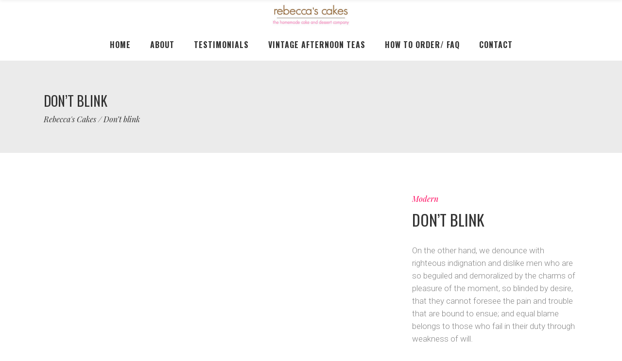

--- FILE ---
content_type: text/html; charset=UTF-8
request_url: https://rebeccas-cakes.co.uk/portfolio-item/tiger-eye/
body_size: 15367
content:
<!DOCTYPE html>
<html lang="en-GB">
<head>
    
        <meta charset="UTF-8"/>
        <link rel="profile" href="https://gmpg.org/xfn/11"/>
        <link rel="pingback" href="https://rebeccas-cakes.co.uk/xmlrpc.php"/>

                <meta name="viewport" content="width=device-width,initial-scale=1,user-scalable=yes">
        <script type="application/javascript">var eltdCoreAjaxUrl = "https://rebeccas-cakes.co.uk/wp-admin/admin-ajax.php"</script><script type="application/javascript">var ElatedAjaxUrl = "https://rebeccas-cakes.co.uk/wp-admin/admin-ajax.php"</script><meta name='robots' content='index, follow, max-image-preview:large, max-snippet:-1, max-video-preview:-1' />
	<style>img:is([sizes="auto" i], [sizes^="auto," i]) { contain-intrinsic-size: 3000px 1500px }</style>
	
	<!-- This site is optimized with the Yoast SEO plugin v26.7 - https://yoast.com/wordpress/plugins/seo/ -->
	<title>Don&#039;t blink - Rebecca&#039;s Cakes</title>
	<link rel="canonical" href="https://rebeccas-cakes.co.uk/portfolio-item/tiger-eye/" />
	<meta property="og:locale" content="en_GB" />
	<meta property="og:type" content="article" />
	<meta property="og:title" content="Don&#039;t blink - Rebecca&#039;s Cakes" />
	<meta property="og:description" content="On the other hand, we denounce with righteous indignation and dislike men who are so beguiled and demoralized by the charms of pleasure of the moment" />
	<meta property="og:url" content="https://rebeccas-cakes.co.uk/portfolio-item/tiger-eye/" />
	<meta property="og:site_name" content="Rebecca&#039;s Cakes" />
	<meta property="article:publisher" content="https://www.facebook.com/Rebeccascakes" />
	<meta name="twitter:card" content="summary_large_image" />
	<script type="application/ld+json" class="yoast-schema-graph">{"@context":"https://schema.org","@graph":[{"@type":"WebPage","@id":"https://rebeccas-cakes.co.uk/portfolio-item/tiger-eye/","url":"https://rebeccas-cakes.co.uk/portfolio-item/tiger-eye/","name":"Don't blink - Rebecca&#039;s Cakes","isPartOf":{"@id":"https://rebeccas-cakes.co.uk/#website"},"primaryImageOfPage":{"@id":"https://rebeccas-cakes.co.uk/portfolio-item/tiger-eye/#primaryimage"},"image":{"@id":"https://rebeccas-cakes.co.uk/portfolio-item/tiger-eye/#primaryimage"},"thumbnailUrl":"","datePublished":"2017-01-11T15:27:54+00:00","breadcrumb":{"@id":"https://rebeccas-cakes.co.uk/portfolio-item/tiger-eye/#breadcrumb"},"inLanguage":"en-GB","potentialAction":[{"@type":"ReadAction","target":["https://rebeccas-cakes.co.uk/portfolio-item/tiger-eye/"]}]},{"@type":"ImageObject","inLanguage":"en-GB","@id":"https://rebeccas-cakes.co.uk/portfolio-item/tiger-eye/#primaryimage","url":"","contentUrl":""},{"@type":"BreadcrumbList","@id":"https://rebeccas-cakes.co.uk/portfolio-item/tiger-eye/#breadcrumb","itemListElement":[{"@type":"ListItem","position":1,"name":"Home","item":"https://rebeccas-cakes.co.uk/"},{"@type":"ListItem","position":2,"name":"Portfolio","item":"https://rebeccas-cakes.co.uk/portfolio-item/"},{"@type":"ListItem","position":3,"name":"Don&#8217;t blink"}]},{"@type":"WebSite","@id":"https://rebeccas-cakes.co.uk/#website","url":"https://rebeccas-cakes.co.uk/","name":"Rebecca's Cakes","description":"","publisher":{"@id":"https://rebeccas-cakes.co.uk/#organization"},"potentialAction":[{"@type":"SearchAction","target":{"@type":"EntryPoint","urlTemplate":"https://rebeccas-cakes.co.uk/?s={search_term_string}"},"query-input":{"@type":"PropertyValueSpecification","valueRequired":true,"valueName":"search_term_string"}}],"inLanguage":"en-GB"},{"@type":"Organization","@id":"https://rebeccas-cakes.co.uk/#organization","name":"Rebecca Cakes","url":"https://rebeccas-cakes.co.uk/","logo":{"@type":"ImageObject","inLanguage":"en-GB","@id":"https://rebeccas-cakes.co.uk/#/schema/logo/image/","url":"https://rebeccas-cakes.co.uk/wp-content/uploads/2020/07/Logo_1_web.jpg","contentUrl":"https://rebeccas-cakes.co.uk/wp-content/uploads/2020/07/Logo_1_web.jpg","width":342,"height":99,"caption":"Rebecca Cakes"},"image":{"@id":"https://rebeccas-cakes.co.uk/#/schema/logo/image/"},"sameAs":["https://www.facebook.com/Rebeccascakes"]}]}</script>
	<!-- / Yoast SEO plugin. -->


<link rel='dns-prefetch' href='//fonts.googleapis.com' />
<link rel="alternate" type="application/rss+xml" title="Rebecca&#039;s Cakes &raquo; Feed" href="https://rebeccas-cakes.co.uk/feed/" />
<link rel="alternate" type="application/rss+xml" title="Rebecca&#039;s Cakes &raquo; Comments Feed" href="https://rebeccas-cakes.co.uk/comments/feed/" />
<link rel="alternate" type="application/rss+xml" title="Rebecca&#039;s Cakes &raquo; Don&#8217;t blink Comments Feed" href="https://rebeccas-cakes.co.uk/portfolio-item/tiger-eye/feed/" />
<script type="text/javascript">
/* <![CDATA[ */
window._wpemojiSettings = {"baseUrl":"https:\/\/s.w.org\/images\/core\/emoji\/16.0.1\/72x72\/","ext":".png","svgUrl":"https:\/\/s.w.org\/images\/core\/emoji\/16.0.1\/svg\/","svgExt":".svg","source":{"concatemoji":"https:\/\/rebeccas-cakes.co.uk\/wp-includes\/js\/wp-emoji-release.min.js?ver=6.8.3"}};
/*! This file is auto-generated */
!function(s,n){var o,i,e;function c(e){try{var t={supportTests:e,timestamp:(new Date).valueOf()};sessionStorage.setItem(o,JSON.stringify(t))}catch(e){}}function p(e,t,n){e.clearRect(0,0,e.canvas.width,e.canvas.height),e.fillText(t,0,0);var t=new Uint32Array(e.getImageData(0,0,e.canvas.width,e.canvas.height).data),a=(e.clearRect(0,0,e.canvas.width,e.canvas.height),e.fillText(n,0,0),new Uint32Array(e.getImageData(0,0,e.canvas.width,e.canvas.height).data));return t.every(function(e,t){return e===a[t]})}function u(e,t){e.clearRect(0,0,e.canvas.width,e.canvas.height),e.fillText(t,0,0);for(var n=e.getImageData(16,16,1,1),a=0;a<n.data.length;a++)if(0!==n.data[a])return!1;return!0}function f(e,t,n,a){switch(t){case"flag":return n(e,"\ud83c\udff3\ufe0f\u200d\u26a7\ufe0f","\ud83c\udff3\ufe0f\u200b\u26a7\ufe0f")?!1:!n(e,"\ud83c\udde8\ud83c\uddf6","\ud83c\udde8\u200b\ud83c\uddf6")&&!n(e,"\ud83c\udff4\udb40\udc67\udb40\udc62\udb40\udc65\udb40\udc6e\udb40\udc67\udb40\udc7f","\ud83c\udff4\u200b\udb40\udc67\u200b\udb40\udc62\u200b\udb40\udc65\u200b\udb40\udc6e\u200b\udb40\udc67\u200b\udb40\udc7f");case"emoji":return!a(e,"\ud83e\udedf")}return!1}function g(e,t,n,a){var r="undefined"!=typeof WorkerGlobalScope&&self instanceof WorkerGlobalScope?new OffscreenCanvas(300,150):s.createElement("canvas"),o=r.getContext("2d",{willReadFrequently:!0}),i=(o.textBaseline="top",o.font="600 32px Arial",{});return e.forEach(function(e){i[e]=t(o,e,n,a)}),i}function t(e){var t=s.createElement("script");t.src=e,t.defer=!0,s.head.appendChild(t)}"undefined"!=typeof Promise&&(o="wpEmojiSettingsSupports",i=["flag","emoji"],n.supports={everything:!0,everythingExceptFlag:!0},e=new Promise(function(e){s.addEventListener("DOMContentLoaded",e,{once:!0})}),new Promise(function(t){var n=function(){try{var e=JSON.parse(sessionStorage.getItem(o));if("object"==typeof e&&"number"==typeof e.timestamp&&(new Date).valueOf()<e.timestamp+604800&&"object"==typeof e.supportTests)return e.supportTests}catch(e){}return null}();if(!n){if("undefined"!=typeof Worker&&"undefined"!=typeof OffscreenCanvas&&"undefined"!=typeof URL&&URL.createObjectURL&&"undefined"!=typeof Blob)try{var e="postMessage("+g.toString()+"("+[JSON.stringify(i),f.toString(),p.toString(),u.toString()].join(",")+"));",a=new Blob([e],{type:"text/javascript"}),r=new Worker(URL.createObjectURL(a),{name:"wpTestEmojiSupports"});return void(r.onmessage=function(e){c(n=e.data),r.terminate(),t(n)})}catch(e){}c(n=g(i,f,p,u))}t(n)}).then(function(e){for(var t in e)n.supports[t]=e[t],n.supports.everything=n.supports.everything&&n.supports[t],"flag"!==t&&(n.supports.everythingExceptFlag=n.supports.everythingExceptFlag&&n.supports[t]);n.supports.everythingExceptFlag=n.supports.everythingExceptFlag&&!n.supports.flag,n.DOMReady=!1,n.readyCallback=function(){n.DOMReady=!0}}).then(function(){return e}).then(function(){var e;n.supports.everything||(n.readyCallback(),(e=n.source||{}).concatemoji?t(e.concatemoji):e.wpemoji&&e.twemoji&&(t(e.twemoji),t(e.wpemoji)))}))}((window,document),window._wpemojiSettings);
/* ]]> */
</script>
<style id='wp-emoji-styles-inline-css' type='text/css'>

	img.wp-smiley, img.emoji {
		display: inline !important;
		border: none !important;
		box-shadow: none !important;
		height: 1em !important;
		width: 1em !important;
		margin: 0 0.07em !important;
		vertical-align: -0.1em !important;
		background: none !important;
		padding: 0 !important;
	}
</style>
<link rel='stylesheet' id='wp-block-library-css' href='https://rebeccas-cakes.co.uk/wp-includes/css/dist/block-library/style.min.css?ver=6.8.3' type='text/css' media='all' />
<style id='classic-theme-styles-inline-css' type='text/css'>
/*! This file is auto-generated */
.wp-block-button__link{color:#fff;background-color:#32373c;border-radius:9999px;box-shadow:none;text-decoration:none;padding:calc(.667em + 2px) calc(1.333em + 2px);font-size:1.125em}.wp-block-file__button{background:#32373c;color:#fff;text-decoration:none}
</style>
<style id='global-styles-inline-css' type='text/css'>
:root{--wp--preset--aspect-ratio--square: 1;--wp--preset--aspect-ratio--4-3: 4/3;--wp--preset--aspect-ratio--3-4: 3/4;--wp--preset--aspect-ratio--3-2: 3/2;--wp--preset--aspect-ratio--2-3: 2/3;--wp--preset--aspect-ratio--16-9: 16/9;--wp--preset--aspect-ratio--9-16: 9/16;--wp--preset--color--black: #000000;--wp--preset--color--cyan-bluish-gray: #abb8c3;--wp--preset--color--white: #ffffff;--wp--preset--color--pale-pink: #f78da7;--wp--preset--color--vivid-red: #cf2e2e;--wp--preset--color--luminous-vivid-orange: #ff6900;--wp--preset--color--luminous-vivid-amber: #fcb900;--wp--preset--color--light-green-cyan: #7bdcb5;--wp--preset--color--vivid-green-cyan: #00d084;--wp--preset--color--pale-cyan-blue: #8ed1fc;--wp--preset--color--vivid-cyan-blue: #0693e3;--wp--preset--color--vivid-purple: #9b51e0;--wp--preset--gradient--vivid-cyan-blue-to-vivid-purple: linear-gradient(135deg,rgba(6,147,227,1) 0%,rgb(155,81,224) 100%);--wp--preset--gradient--light-green-cyan-to-vivid-green-cyan: linear-gradient(135deg,rgb(122,220,180) 0%,rgb(0,208,130) 100%);--wp--preset--gradient--luminous-vivid-amber-to-luminous-vivid-orange: linear-gradient(135deg,rgba(252,185,0,1) 0%,rgba(255,105,0,1) 100%);--wp--preset--gradient--luminous-vivid-orange-to-vivid-red: linear-gradient(135deg,rgba(255,105,0,1) 0%,rgb(207,46,46) 100%);--wp--preset--gradient--very-light-gray-to-cyan-bluish-gray: linear-gradient(135deg,rgb(238,238,238) 0%,rgb(169,184,195) 100%);--wp--preset--gradient--cool-to-warm-spectrum: linear-gradient(135deg,rgb(74,234,220) 0%,rgb(151,120,209) 20%,rgb(207,42,186) 40%,rgb(238,44,130) 60%,rgb(251,105,98) 80%,rgb(254,248,76) 100%);--wp--preset--gradient--blush-light-purple: linear-gradient(135deg,rgb(255,206,236) 0%,rgb(152,150,240) 100%);--wp--preset--gradient--blush-bordeaux: linear-gradient(135deg,rgb(254,205,165) 0%,rgb(254,45,45) 50%,rgb(107,0,62) 100%);--wp--preset--gradient--luminous-dusk: linear-gradient(135deg,rgb(255,203,112) 0%,rgb(199,81,192) 50%,rgb(65,88,208) 100%);--wp--preset--gradient--pale-ocean: linear-gradient(135deg,rgb(255,245,203) 0%,rgb(182,227,212) 50%,rgb(51,167,181) 100%);--wp--preset--gradient--electric-grass: linear-gradient(135deg,rgb(202,248,128) 0%,rgb(113,206,126) 100%);--wp--preset--gradient--midnight: linear-gradient(135deg,rgb(2,3,129) 0%,rgb(40,116,252) 100%);--wp--preset--font-size--small: 13px;--wp--preset--font-size--medium: 20px;--wp--preset--font-size--large: 36px;--wp--preset--font-size--x-large: 42px;--wp--preset--spacing--20: 0.44rem;--wp--preset--spacing--30: 0.67rem;--wp--preset--spacing--40: 1rem;--wp--preset--spacing--50: 1.5rem;--wp--preset--spacing--60: 2.25rem;--wp--preset--spacing--70: 3.38rem;--wp--preset--spacing--80: 5.06rem;--wp--preset--shadow--natural: 6px 6px 9px rgba(0, 0, 0, 0.2);--wp--preset--shadow--deep: 12px 12px 50px rgba(0, 0, 0, 0.4);--wp--preset--shadow--sharp: 6px 6px 0px rgba(0, 0, 0, 0.2);--wp--preset--shadow--outlined: 6px 6px 0px -3px rgba(255, 255, 255, 1), 6px 6px rgba(0, 0, 0, 1);--wp--preset--shadow--crisp: 6px 6px 0px rgba(0, 0, 0, 1);}:where(.is-layout-flex){gap: 0.5em;}:where(.is-layout-grid){gap: 0.5em;}body .is-layout-flex{display: flex;}.is-layout-flex{flex-wrap: wrap;align-items: center;}.is-layout-flex > :is(*, div){margin: 0;}body .is-layout-grid{display: grid;}.is-layout-grid > :is(*, div){margin: 0;}:where(.wp-block-columns.is-layout-flex){gap: 2em;}:where(.wp-block-columns.is-layout-grid){gap: 2em;}:where(.wp-block-post-template.is-layout-flex){gap: 1.25em;}:where(.wp-block-post-template.is-layout-grid){gap: 1.25em;}.has-black-color{color: var(--wp--preset--color--black) !important;}.has-cyan-bluish-gray-color{color: var(--wp--preset--color--cyan-bluish-gray) !important;}.has-white-color{color: var(--wp--preset--color--white) !important;}.has-pale-pink-color{color: var(--wp--preset--color--pale-pink) !important;}.has-vivid-red-color{color: var(--wp--preset--color--vivid-red) !important;}.has-luminous-vivid-orange-color{color: var(--wp--preset--color--luminous-vivid-orange) !important;}.has-luminous-vivid-amber-color{color: var(--wp--preset--color--luminous-vivid-amber) !important;}.has-light-green-cyan-color{color: var(--wp--preset--color--light-green-cyan) !important;}.has-vivid-green-cyan-color{color: var(--wp--preset--color--vivid-green-cyan) !important;}.has-pale-cyan-blue-color{color: var(--wp--preset--color--pale-cyan-blue) !important;}.has-vivid-cyan-blue-color{color: var(--wp--preset--color--vivid-cyan-blue) !important;}.has-vivid-purple-color{color: var(--wp--preset--color--vivid-purple) !important;}.has-black-background-color{background-color: var(--wp--preset--color--black) !important;}.has-cyan-bluish-gray-background-color{background-color: var(--wp--preset--color--cyan-bluish-gray) !important;}.has-white-background-color{background-color: var(--wp--preset--color--white) !important;}.has-pale-pink-background-color{background-color: var(--wp--preset--color--pale-pink) !important;}.has-vivid-red-background-color{background-color: var(--wp--preset--color--vivid-red) !important;}.has-luminous-vivid-orange-background-color{background-color: var(--wp--preset--color--luminous-vivid-orange) !important;}.has-luminous-vivid-amber-background-color{background-color: var(--wp--preset--color--luminous-vivid-amber) !important;}.has-light-green-cyan-background-color{background-color: var(--wp--preset--color--light-green-cyan) !important;}.has-vivid-green-cyan-background-color{background-color: var(--wp--preset--color--vivid-green-cyan) !important;}.has-pale-cyan-blue-background-color{background-color: var(--wp--preset--color--pale-cyan-blue) !important;}.has-vivid-cyan-blue-background-color{background-color: var(--wp--preset--color--vivid-cyan-blue) !important;}.has-vivid-purple-background-color{background-color: var(--wp--preset--color--vivid-purple) !important;}.has-black-border-color{border-color: var(--wp--preset--color--black) !important;}.has-cyan-bluish-gray-border-color{border-color: var(--wp--preset--color--cyan-bluish-gray) !important;}.has-white-border-color{border-color: var(--wp--preset--color--white) !important;}.has-pale-pink-border-color{border-color: var(--wp--preset--color--pale-pink) !important;}.has-vivid-red-border-color{border-color: var(--wp--preset--color--vivid-red) !important;}.has-luminous-vivid-orange-border-color{border-color: var(--wp--preset--color--luminous-vivid-orange) !important;}.has-luminous-vivid-amber-border-color{border-color: var(--wp--preset--color--luminous-vivid-amber) !important;}.has-light-green-cyan-border-color{border-color: var(--wp--preset--color--light-green-cyan) !important;}.has-vivid-green-cyan-border-color{border-color: var(--wp--preset--color--vivid-green-cyan) !important;}.has-pale-cyan-blue-border-color{border-color: var(--wp--preset--color--pale-cyan-blue) !important;}.has-vivid-cyan-blue-border-color{border-color: var(--wp--preset--color--vivid-cyan-blue) !important;}.has-vivid-purple-border-color{border-color: var(--wp--preset--color--vivid-purple) !important;}.has-vivid-cyan-blue-to-vivid-purple-gradient-background{background: var(--wp--preset--gradient--vivid-cyan-blue-to-vivid-purple) !important;}.has-light-green-cyan-to-vivid-green-cyan-gradient-background{background: var(--wp--preset--gradient--light-green-cyan-to-vivid-green-cyan) !important;}.has-luminous-vivid-amber-to-luminous-vivid-orange-gradient-background{background: var(--wp--preset--gradient--luminous-vivid-amber-to-luminous-vivid-orange) !important;}.has-luminous-vivid-orange-to-vivid-red-gradient-background{background: var(--wp--preset--gradient--luminous-vivid-orange-to-vivid-red) !important;}.has-very-light-gray-to-cyan-bluish-gray-gradient-background{background: var(--wp--preset--gradient--very-light-gray-to-cyan-bluish-gray) !important;}.has-cool-to-warm-spectrum-gradient-background{background: var(--wp--preset--gradient--cool-to-warm-spectrum) !important;}.has-blush-light-purple-gradient-background{background: var(--wp--preset--gradient--blush-light-purple) !important;}.has-blush-bordeaux-gradient-background{background: var(--wp--preset--gradient--blush-bordeaux) !important;}.has-luminous-dusk-gradient-background{background: var(--wp--preset--gradient--luminous-dusk) !important;}.has-pale-ocean-gradient-background{background: var(--wp--preset--gradient--pale-ocean) !important;}.has-electric-grass-gradient-background{background: var(--wp--preset--gradient--electric-grass) !important;}.has-midnight-gradient-background{background: var(--wp--preset--gradient--midnight) !important;}.has-small-font-size{font-size: var(--wp--preset--font-size--small) !important;}.has-medium-font-size{font-size: var(--wp--preset--font-size--medium) !important;}.has-large-font-size{font-size: var(--wp--preset--font-size--large) !important;}.has-x-large-font-size{font-size: var(--wp--preset--font-size--x-large) !important;}
:where(.wp-block-post-template.is-layout-flex){gap: 1.25em;}:where(.wp-block-post-template.is-layout-grid){gap: 1.25em;}
:where(.wp-block-columns.is-layout-flex){gap: 2em;}:where(.wp-block-columns.is-layout-grid){gap: 2em;}
:root :where(.wp-block-pullquote){font-size: 1.5em;line-height: 1.6;}
</style>
<link rel='stylesheet' id='contact-form-7-css' href='https://rebeccas-cakes.co.uk/wp-content/plugins/contact-form-7/includes/css/styles.css?ver=6.1.4' type='text/css' media='all' />
<link rel='stylesheet' id='awake_elated_default_style-css' href='https://rebeccas-cakes.co.uk/wp-content/themes/awake/style.css?ver=6.8.3' type='text/css' media='all' />
<link rel='stylesheet' id='awake_elated_modules_plugins-css' href='https://rebeccas-cakes.co.uk/wp-content/themes/awake/assets/css/plugins.min.css?ver=6.8.3' type='text/css' media='all' />
<link rel='stylesheet' id='awake_elated_modules-css' href='https://rebeccas-cakes.co.uk/wp-content/themes/awake/assets/css/modules.min.css?ver=6.8.3' type='text/css' media='all' />
<link rel='stylesheet' id='eltd_font_awesome-css' href='https://rebeccas-cakes.co.uk/wp-content/themes/awake/assets/css/font-awesome/css/font-awesome.min.css?ver=6.8.3' type='text/css' media='all' />
<link rel='stylesheet' id='eltd_font_elegant-css' href='https://rebeccas-cakes.co.uk/wp-content/themes/awake/assets/css/elegant-icons/style.min.css?ver=6.8.3' type='text/css' media='all' />
<link rel='stylesheet' id='eltd_ion_icons-css' href='https://rebeccas-cakes.co.uk/wp-content/themes/awake/assets/css/ion-icons/css/ionicons.min.css?ver=6.8.3' type='text/css' media='all' />
<link rel='stylesheet' id='eltd_linea_icons-css' href='https://rebeccas-cakes.co.uk/wp-content/themes/awake/assets/css/linea-icons/style.css?ver=6.8.3' type='text/css' media='all' />
<link rel='stylesheet' id='eltd_simple_line_icons-css' href='https://rebeccas-cakes.co.uk/wp-content/themes/awake/assets/css/simple-line-icons/simple-line-icons.css?ver=6.8.3' type='text/css' media='all' />
<link rel='stylesheet' id='eltd_dripicons-css' href='https://rebeccas-cakes.co.uk/wp-content/themes/awake/assets/css/dripicons/dripicons.css?ver=6.8.3' type='text/css' media='all' />
<link rel='stylesheet' id='eltd_linear_icons-css' href='https://rebeccas-cakes.co.uk/wp-content/themes/awake/assets/css/linear-icons/style.css?ver=6.8.3' type='text/css' media='all' />
<link rel='stylesheet' id='awake_elated_blog-css' href='https://rebeccas-cakes.co.uk/wp-content/themes/awake/assets/css/blog.min.css?ver=6.8.3' type='text/css' media='all' />
<link rel='stylesheet' id='mediaelement-css' href='https://rebeccas-cakes.co.uk/wp-includes/js/mediaelement/mediaelementplayer-legacy.min.css?ver=4.2.17' type='text/css' media='all' />
<link rel='stylesheet' id='wp-mediaelement-css' href='https://rebeccas-cakes.co.uk/wp-includes/js/mediaelement/wp-mediaelement.min.css?ver=6.8.3' type='text/css' media='all' />
<link rel='stylesheet' id='awake_elated_modules_responsive-css' href='https://rebeccas-cakes.co.uk/wp-content/themes/awake/assets/css/modules-responsive.min.css?ver=6.8.3' type='text/css' media='all' />
<link rel='stylesheet' id='awake_elated_blog_responsive-css' href='https://rebeccas-cakes.co.uk/wp-content/themes/awake/assets/css/blog-responsive.min.css?ver=6.8.3' type='text/css' media='all' />
<link rel='stylesheet' id='awake_elated_google_fonts-css' href='https://fonts.googleapis.com/css?family=Roboto%3A100%2C300%2C400%2C400i%2C500%2C700%2C700i%2C900%2C900i%7CPlayfair+Display%3A100%2C300%2C400%2C400i%2C500%2C700%2C700i%2C900%2C900i%7COswald%3A100%2C300%2C400%2C400i%2C500%2C700%2C700i%2C900%2C900i%7CLato%3A100%2C300%2C400%2C400i%2C500%2C700%2C700i%2C900%2C900i&#038;subset=latin-ext&#038;ver=1.0.0' type='text/css' media='all' />
<link rel='stylesheet' id='slickr-flickr-css' href='https://rebeccas-cakes.co.uk/wp-content/plugins/slickr-flickr/styles/public.css?ver=2.8.1' type='text/css' media='all' />
<link rel='stylesheet' id='slickr-flickr-lightbox-css' href='https://rebeccas-cakes.co.uk/wp-content/plugins/slickr-flickr/styles/lightGallery.css?ver=1.0' type='text/css' media='all' />
<link rel='stylesheet' id='dashicons-css' href='https://rebeccas-cakes.co.uk/wp-includes/css/dashicons.min.css?ver=6.8.3' type='text/css' media='all' />
<link rel='stylesheet' id='thickbox-css' href='https://rebeccas-cakes.co.uk/wp-includes/js/thickbox/thickbox.css?ver=6.8.3' type='text/css' media='all' />
<link rel='stylesheet' id='galleria-classic-css' href='https://rebeccas-cakes.co.uk/wp-content/plugins/slickr-flickr/galleria/themes/classic/galleria.classic.css?ver=1.6.1' type='text/css' media='all' />
<script type="text/javascript" src="https://rebeccas-cakes.co.uk/wp-includes/js/jquery/jquery.min.js?ver=3.7.1" id="jquery-core-js"></script>
<script type="text/javascript" src="https://rebeccas-cakes.co.uk/wp-includes/js/jquery/jquery-migrate.min.js?ver=3.4.1" id="jquery-migrate-js"></script>
<script type="text/javascript" src="https://rebeccas-cakes.co.uk/wp-content/plugins/slickr-flickr/scripts/lightGallery.min.js?ver=1.0" id="slickr-flickr-lightbox-js"></script>
<script type="text/javascript" id="thickbox-js-extra">
/* <![CDATA[ */
var thickboxL10n = {"next":"Next >","prev":"< Prev","image":"Image","of":"of","close":"Close","noiframes":"This feature requires inline frames. You have iframes disabled or your browser does not support them.","loadingAnimation":"https:\/\/rebeccas-cakes.co.uk\/wp-includes\/js\/thickbox\/loadingAnimation.gif"};
/* ]]> */
</script>
<script type="text/javascript" src="https://rebeccas-cakes.co.uk/wp-includes/js/thickbox/thickbox.js?ver=3.1-20121105" id="thickbox-js"></script>
<script type="text/javascript" src="https://rebeccas-cakes.co.uk/wp-content/plugins/slickr-flickr/galleria/galleria-1.6.1.min.js?ver=1.6.1" id="galleria-js"></script>
<script type="text/javascript" src="https://rebeccas-cakes.co.uk/wp-content/plugins/slickr-flickr/galleria/themes/classic/galleria.classic.min.js?ver=1.6.1" id="galleria-classic-js"></script>
<script type="text/javascript" src="https://rebeccas-cakes.co.uk/wp-content/plugins/slickr-flickr/scripts/responsiveslides.min.js?ver=1.54" id="rslides-js"></script>
<script type="text/javascript" src="https://rebeccas-cakes.co.uk/wp-content/plugins/slickr-flickr/scripts/public.js?ver=2.8.1" id="slickr-flickr-js"></script>
<link rel="https://api.w.org/" href="https://rebeccas-cakes.co.uk/wp-json/" /><link rel="EditURI" type="application/rsd+xml" title="RSD" href="https://rebeccas-cakes.co.uk/xmlrpc.php?rsd" />
<link rel='shortlink' href='https://rebeccas-cakes.co.uk/?p=9532' />
<link rel="alternate" title="oEmbed (JSON)" type="application/json+oembed" href="https://rebeccas-cakes.co.uk/wp-json/oembed/1.0/embed?url=https%3A%2F%2Frebeccas-cakes.co.uk%2Fportfolio-item%2Ftiger-eye%2F" />
<link rel="alternate" title="oEmbed (XML)" type="text/xml+oembed" href="https://rebeccas-cakes.co.uk/wp-json/oembed/1.0/embed?url=https%3A%2F%2Frebeccas-cakes.co.uk%2Fportfolio-item%2Ftiger-eye%2F&#038;format=xml" />

        <script type="text/javascript">
            var jQueryMigrateHelperHasSentDowngrade = false;

			window.onerror = function( msg, url, line, col, error ) {
				// Break out early, do not processing if a downgrade reqeust was already sent.
				if ( jQueryMigrateHelperHasSentDowngrade ) {
					return true;
                }

				var xhr = new XMLHttpRequest();
				var nonce = 'f62bd1bbb4';
				var jQueryFunctions = [
					'andSelf',
					'browser',
					'live',
					'boxModel',
					'support.boxModel',
					'size',
					'swap',
					'clean',
					'sub',
                ];
				var match_pattern = /\)\.(.+?) is not a function/;
                var erroredFunction = msg.match( match_pattern );

                // If there was no matching functions, do not try to downgrade.
                if ( null === erroredFunction || typeof erroredFunction !== 'object' || typeof erroredFunction[1] === "undefined" || -1 === jQueryFunctions.indexOf( erroredFunction[1] ) ) {
                    return true;
                }

                // Set that we've now attempted a downgrade request.
                jQueryMigrateHelperHasSentDowngrade = true;

				xhr.open( 'POST', 'https://rebeccas-cakes.co.uk/wp-admin/admin-ajax.php' );
				xhr.setRequestHeader( 'Content-Type', 'application/x-www-form-urlencoded' );
				xhr.onload = function () {
					var response,
                        reload = false;

					if ( 200 === xhr.status ) {
                        try {
                        	response = JSON.parse( xhr.response );

                        	reload = response.data.reload;
                        } catch ( e ) {
                        	reload = false;
                        }
                    }

					// Automatically reload the page if a deprecation caused an automatic downgrade, ensure visitors get the best possible experience.
					if ( reload ) {
						location.reload();
                    }
				};

				xhr.send( encodeURI( 'action=jquery-migrate-downgrade-version&_wpnonce=' + nonce ) );

				// Suppress error alerts in older browsers
				return true;
			}
        </script>

		<meta name="generator" content="Powered by Slider Revolution 6.5.7 - responsive, Mobile-Friendly Slider Plugin for WordPress with comfortable drag and drop interface." />
<script type="text/javascript">function setREVStartSize(e){
			//window.requestAnimationFrame(function() {				 
				window.RSIW = window.RSIW===undefined ? window.innerWidth : window.RSIW;	
				window.RSIH = window.RSIH===undefined ? window.innerHeight : window.RSIH;	
				try {								
					var pw = document.getElementById(e.c).parentNode.offsetWidth,
						newh;
					pw = pw===0 || isNaN(pw) ? window.RSIW : pw;
					e.tabw = e.tabw===undefined ? 0 : parseInt(e.tabw);
					e.thumbw = e.thumbw===undefined ? 0 : parseInt(e.thumbw);
					e.tabh = e.tabh===undefined ? 0 : parseInt(e.tabh);
					e.thumbh = e.thumbh===undefined ? 0 : parseInt(e.thumbh);
					e.tabhide = e.tabhide===undefined ? 0 : parseInt(e.tabhide);
					e.thumbhide = e.thumbhide===undefined ? 0 : parseInt(e.thumbhide);
					e.mh = e.mh===undefined || e.mh=="" || e.mh==="auto" ? 0 : parseInt(e.mh,0);		
					if(e.layout==="fullscreen" || e.l==="fullscreen") 						
						newh = Math.max(e.mh,window.RSIH);					
					else{					
						e.gw = Array.isArray(e.gw) ? e.gw : [e.gw];
						for (var i in e.rl) if (e.gw[i]===undefined || e.gw[i]===0) e.gw[i] = e.gw[i-1];					
						e.gh = e.el===undefined || e.el==="" || (Array.isArray(e.el) && e.el.length==0)? e.gh : e.el;
						e.gh = Array.isArray(e.gh) ? e.gh : [e.gh];
						for (var i in e.rl) if (e.gh[i]===undefined || e.gh[i]===0) e.gh[i] = e.gh[i-1];
											
						var nl = new Array(e.rl.length),
							ix = 0,						
							sl;					
						e.tabw = e.tabhide>=pw ? 0 : e.tabw;
						e.thumbw = e.thumbhide>=pw ? 0 : e.thumbw;
						e.tabh = e.tabhide>=pw ? 0 : e.tabh;
						e.thumbh = e.thumbhide>=pw ? 0 : e.thumbh;					
						for (var i in e.rl) nl[i] = e.rl[i]<window.RSIW ? 0 : e.rl[i];
						sl = nl[0];									
						for (var i in nl) if (sl>nl[i] && nl[i]>0) { sl = nl[i]; ix=i;}															
						var m = pw>(e.gw[ix]+e.tabw+e.thumbw) ? 1 : (pw-(e.tabw+e.thumbw)) / (e.gw[ix]);					
						newh =  (e.gh[ix] * m) + (e.tabh + e.thumbh);
					}
					var el = document.getElementById(e.c);
					if (el!==null && el) el.style.height = newh+"px";					
					el = document.getElementById(e.c+"_wrapper");
					if (el!==null && el) {
						el.style.height = newh+"px";
						el.style.display = "block";
					}
				} catch(e){
					console.log("Failure at Presize of Slider:" + e)
				}					   
			//});
		  };</script>
		<style type="text/css" id="wp-custom-css">
			.mobile-menu-class ul li {
 -webkit-transform: translateZ(0);
}		</style>
		</head>

<body data-rsssl=1 class="wp-singular portfolio-item-template-default single single-portfolio-item postid-9532 wp-theme-awake eltd-core-1.2.3 awake-ver-1.8  eltd-grid-1200 eltd-blog-installed eltd-follow-portfolio-info eltd-default-style eltd-fade-push-text-right eltd-header-centered eltd-sticky-header-on-scroll-down-up eltd-default-mobile-header eltd-sticky-up-mobile-header eltd-menu-item-first-level-bg-color eltd-dropdown-slide-from-top eltd- eltd-side-menu-slide-from-right">
<section class="eltd-side-menu right">
		<div class="eltd-close-side-menu-holder">
		<div class="eltd-close-side-menu-holder-inner">
			<a href="#" target="_self" class="eltd-close-side-menu">
				<span class="lnr lnr-cross"></span>
			</a>
		</div>
	</div>
	<div id="text-26" class="widget eltd-sidearea-widget widget_text">			<div class="textwidget">[vc_single_image image="12277" img_size="full" onclick="custom_link" link="http://awake.elated-themes.com/"]</div>
		</div><div id="text-27" class="widget eltd-sidearea-widget widget_text">			<div class="textwidget">
<div class="eltd-custom-font-holder" style="font-family: Roboto;font-size: 20px;line-height: 29px;font-weight: 300;letter-spacing: 0px;text-align: left;color: #ffffff" data-font-size= 20 data-line-height= 29>
	Sed ut perspiciatis unde omnis iste natus error sit voluptatem accusantium doloremque laudanti.</div>
[vc_empty_space height="15"]
[vc_single_image image="8889" img_size="full"]</div>
		</div><div id="text-29" class="widget eltd-sidearea-widget widget_text"><h6 class="eltd-sidearea-widget-title">Follow Me</h6>			<div class="textwidget">[vc_empty_space height="6px"]

    <span class="eltd-icon-shortcode normal" style="margin: 0px 20px 0px 0px" data-hover-color="#ff005a" data-color="#ffffff">
                    <a class=""  href="http://www.twitter.com" target="_blank">
        
        <span aria-hidden="true" class="eltd-icon-font-elegant social_twitter eltd-icon-element" style="color: #ffffff;font-size:15px" ></span>
                    </a>
            </span>



    <span class="eltd-icon-shortcode normal" style="margin: 0px 20px 0px 0px" data-hover-color="#ff005a" data-color="#ffffff">
                    <a class=""  href="http://www.instagram.com" target="_blank">
        
        <span aria-hidden="true" class="eltd-icon-font-elegant social_instagram eltd-icon-element" style="color: #ffffff;font-size:15px" ></span>
                    </a>
            </span>



    <span class="eltd-icon-shortcode normal" style="margin: 0px 20px 0px 0px" data-hover-color="#ff005a" data-color="#ffffff">
                    <a class=""  href="http://www.facebook.com" target="_blank">
        
        <span aria-hidden="true" class="eltd-icon-font-elegant social_facebook eltd-icon-element" style="color: #ffffff;font-size:15px" ></span>
                    </a>
            </span>



    <span class="eltd-icon-shortcode normal" style="margin: 0px 20px 0px 0px" data-hover-color="#ff005a" data-color="#ffffff">
                    <a class=""  href="http://www.vimeo.com" target="_blank">
        
        <span aria-hidden="true" class="eltd-icon-font-elegant social_vimeo eltd-icon-element" style="color: #ffffff;font-size:15px" ></span>
                    </a>
            </span>



    <span class="eltd-icon-shortcode normal" style="margin: 0px 20px 0px 0px" data-hover-color="#ff005a" data-color="#ffffff">
                    <a class=""  href="http://www.pinterest.com" target="_blank">
        
        <span aria-hidden="true" class="eltd-icon-font-elegant social_pinterest eltd-icon-element" style="color: #ffffff;font-size:15px" ></span>
                    </a>
            </span>

</div>
		</div></section><section class="eltd-panel-area">
    <div class="eltd-container">
        <div class="eltd-container-inner">
            <div class="eltd-close-panel-holder">
                <div class="eltd-close-panel-holder-inner">
                    <a href="#" target="_self" class="eltd-close-panel">
                        <span class="lnr lnr-cross"></span>
                    </a>
                </div>
            </div>
            <div id="eltd_portfolio_list_widget-2" class="widget widget_eltd_portfolio_list_widget eltd-panel-area-widget"><h6 class="eltd-panel-area-widget-title"></h6><div class = "eltd-portfolio-list-wrapper clearfix"><div class = "eltd-portfolio-list-holder-outer eltd-ptf-standard eltd-ptf-large-spacing eltd-ptf-disable-like eltd-ptf-four-columns eltd-no-appear-effect" data-next-page= "2" data-type= "standard" data-shader-background-style= "common_background_color" data-columns= "four" data-grid-size= "three" data-order-by= "date" data-order= "DESC" data-show-excerpt= "no" data-show-excerpt-on-hover= "no" data-image-size= "full" data-filter= "no" data-filter-order-by= "name" data-category= "infinite" data-title-tag= "h5" data-max-num-pages = 1><div class = "eltd-portfolio-list-holder clearfix" ><article class="eltd-portfolio-item mix portfolio_category_96">
	<a href="https://rebeccas-cakes.co.uk/portfolio-item/new-trends-now/" class="eltd-portfolio-standard-link" target="_self"></a>
			<div class="eltd-ptf-like-holder clearfix"><span class="eltd-ptf-like-item eltd-ptf-like-text">Like</span><span class="eltd-ptf-like-item eltd-ptf-like-icon"><a class="eltd-like" data-type="portfolio_list" id="eltd-like-12108-539" title="Like this"></a></span></div>		<div class = "eltd-item-image-holder">

			<a href="https://rebeccas-cakes.co.uk/portfolio-item/new-trends-now/" target="_self">
							</a>

		</div>

	
	<div class="eltd-item-text-holder">

		<div class="eltd-ptf-category-holder"><a href="https://rebeccas-cakes.co.uk/portfolio-category/modern-infinite/"><span>Modern</span></a></div>
		<h5 class="eltd-item-title">

			<a href="https://rebeccas-cakes.co.uk/portfolio-item/new-trends-now/" target="_self">
				New trends now			</a>

		</h5>

		
	</div>
</article>
<article class="eltd-portfolio-item mix portfolio_category_159">
	<a href="https://rebeccas-cakes.co.uk/portfolio-item/creative-design/" class="eltd-portfolio-standard-link" target="_self"></a>
			<div class="eltd-ptf-like-holder clearfix"><span class="eltd-ptf-like-item eltd-ptf-like-text">Like</span><span class="eltd-ptf-like-item eltd-ptf-like-icon"><a class="eltd-like" data-type="portfolio_list" id="eltd-like-12105-679" title="Like this"></a></span></div>		<div class = "eltd-item-image-holder">

			<a href="https://rebeccas-cakes.co.uk/portfolio-item/creative-design/" target="_self">
							</a>

		</div>

	
	<div class="eltd-item-text-holder">

		<div class="eltd-ptf-category-holder"><a href="https://rebeccas-cakes.co.uk/portfolio-category/business-creator/"><span>Business</span></a></div>
		<h5 class="eltd-item-title">

			<a href="https://rebeccas-cakes.co.uk/portfolio-item/creative-design/" target="_self">
				Creative design			</a>

		</h5>

		
	</div>
</article>
<article class="eltd-portfolio-item mix portfolio_category_106">
	<a href="https://rebeccas-cakes.co.uk/portfolio-item/outside-of-a-box/" class="eltd-portfolio-standard-link" target="_self"></a>
			<div class="eltd-ptf-like-holder clearfix"><span class="eltd-ptf-like-item eltd-ptf-like-text">Like</span><span class="eltd-ptf-like-item eltd-ptf-like-icon"><a class="eltd-like" data-type="portfolio_list" id="eltd-like-9601-203" title="Like this"></a></span></div>		<div class = "eltd-item-image-holder">

			<a href="https://rebeccas-cakes.co.uk/portfolio-item/outside-of-a-box/" target="_self">
							</a>

		</div>

	
	<div class="eltd-item-text-holder">

		<div class="eltd-ptf-category-holder"><a href="https://rebeccas-cakes.co.uk/portfolio-category/photography-infinite/"><span>Photography</span></a></div>
		<h5 class="eltd-item-title">

			<a href="https://rebeccas-cakes.co.uk/portfolio-item/outside-of-a-box/" target="_self">
				Outside of a box			</a>

		</h5>

		
	</div>
</article>
<article class="eltd-portfolio-item mix portfolio_category_163">
	<a href="https://rebeccas-cakes.co.uk/portfolio-item/furniture-design/" class="eltd-portfolio-standard-link" target="_self"></a>
			<div class="eltd-ptf-like-holder clearfix"><span class="eltd-ptf-like-item eltd-ptf-like-text">Like</span><span class="eltd-ptf-like-item eltd-ptf-like-icon"><a class="eltd-like" data-type="portfolio_list" id="eltd-like-9602-987" title="Like this"></a></span></div>		<div class = "eltd-item-image-holder">

			<a href="https://rebeccas-cakes.co.uk/portfolio-item/furniture-design/" target="_self">
							</a>

		</div>

	
	<div class="eltd-item-text-holder">

		<div class="eltd-ptf-category-holder"><a href="https://rebeccas-cakes.co.uk/portfolio-category/creative-infinite/"><span>Creative</span></a></div>
		<h5 class="eltd-item-title">

			<a href="https://rebeccas-cakes.co.uk/portfolio-item/furniture-design/" target="_self">
				Furniture design			</a>

		</h5>

		
	</div>
</article>
<article class="eltd-portfolio-item mix portfolio_category_106">
	<a href="https://rebeccas-cakes.co.uk/portfolio-item/the-magic-potion/" class="eltd-portfolio-standard-link" target="_self"></a>
			<div class="eltd-ptf-like-holder clearfix"><span class="eltd-ptf-like-item eltd-ptf-like-text">Like</span><span class="eltd-ptf-like-item eltd-ptf-like-icon"><a class="eltd-like" data-type="portfolio_list" id="eltd-like-9603-698" title="Like this"></a></span></div>		<div class = "eltd-item-image-holder">

			<a href="https://rebeccas-cakes.co.uk/portfolio-item/the-magic-potion/" target="_self">
							</a>

		</div>

	
	<div class="eltd-item-text-holder">

		<div class="eltd-ptf-category-holder"><a href="https://rebeccas-cakes.co.uk/portfolio-category/photography-infinite/"><span>Photography</span></a></div>
		<h5 class="eltd-item-title">

			<a href="https://rebeccas-cakes.co.uk/portfolio-item/the-magic-potion/" target="_self">
				The magic potion			</a>

		</h5>

		
	</div>
</article>
<article class="eltd-portfolio-item mix portfolio_category_96">
	<a href="https://rebeccas-cakes.co.uk/portfolio-item/good-times-ahead/" class="eltd-portfolio-standard-link" target="_self"></a>
			<div class="eltd-ptf-like-holder clearfix"><span class="eltd-ptf-like-item eltd-ptf-like-text">Like</span><span class="eltd-ptf-like-item eltd-ptf-like-icon"><a class="eltd-like" data-type="portfolio_list" id="eltd-like-9600-707" title="Like this"></a></span></div>		<div class = "eltd-item-image-holder">

			<a href="https://rebeccas-cakes.co.uk/portfolio-item/good-times-ahead/" target="_self">
							</a>

		</div>

	
	<div class="eltd-item-text-holder">

		<div class="eltd-ptf-category-holder"><a href="https://rebeccas-cakes.co.uk/portfolio-category/modern-infinite/"><span>Modern</span></a></div>
		<h5 class="eltd-item-title">

			<a href="https://rebeccas-cakes.co.uk/portfolio-item/good-times-ahead/" target="_self">
				Good times ahead			</a>

		</h5>

		
	</div>
</article>
<article class="eltd-portfolio-item mix portfolio_category_163">
	<a href="https://rebeccas-cakes.co.uk/portfolio-item/always-prepared/" class="eltd-portfolio-standard-link" target="_self"></a>
			<div class="eltd-ptf-like-holder clearfix"><span class="eltd-ptf-like-item eltd-ptf-like-text">Like</span><span class="eltd-ptf-like-item eltd-ptf-like-icon"><a class="eltd-like" data-type="portfolio_list" id="eltd-like-9599-948" title="Like this"></a></span></div>		<div class = "eltd-item-image-holder">

			<a href="https://rebeccas-cakes.co.uk/portfolio-item/always-prepared/" target="_self">
							</a>

		</div>

	
	<div class="eltd-item-text-holder">

		<div class="eltd-ptf-category-holder"><a href="https://rebeccas-cakes.co.uk/portfolio-category/creative-infinite/"><span>Creative</span></a></div>
		<h5 class="eltd-item-title">

			<a href="https://rebeccas-cakes.co.uk/portfolio-item/always-prepared/" target="_self">
				Always prepared			</a>

		</h5>

		
	</div>
</article>
<article class="eltd-portfolio-item mix portfolio_category_159">
	<a href="https://rebeccas-cakes.co.uk/portfolio-item/think-bananas/" class="eltd-portfolio-standard-link" target="_self"></a>
			<div class="eltd-ptf-like-holder clearfix"><span class="eltd-ptf-like-item eltd-ptf-like-text">Like</span><span class="eltd-ptf-like-item eltd-ptf-like-icon"><a class="eltd-like" data-type="portfolio_list" id="eltd-like-9598-175" title="Like this"></a></span></div>		<div class = "eltd-item-image-holder">

			<a href="https://rebeccas-cakes.co.uk/portfolio-item/think-bananas/" target="_self">
							</a>

		</div>

	
	<div class="eltd-item-text-holder">

		<div class="eltd-ptf-category-holder"><a href="https://rebeccas-cakes.co.uk/portfolio-category/business-creator/"><span>Business</span></a></div>
		<h5 class="eltd-item-title">

			<a href="https://rebeccas-cakes.co.uk/portfolio-item/think-bananas/" target="_self">
				Think bananas			</a>

		</h5>

		
	</div>
</article>
</div></div></div></div>        </div>
    </div>
</section><div class="eltd-wrapper">
    <div class="eltd-wrapper-inner">
        
<header class="eltd-page-header">
    <div class="eltd-logo-area" >
                    <div class="eltd-grid" >
                    <div class="eltd-vertical-align-containers">
                <div class="eltd-position-left">
                    <div class="eltd-position-left-inner">
                        <div class="eltd-left-from-menu-widget-holder">
                                                    </div>
                    </div>
                </div>
                <div class="eltd-position-center">
                    <div class="eltd-position-center-inner">
                        
<div class="eltd-logo-wrapper">
    <a href="https://rebeccas-cakes.co.uk/" style="height: 49px;">
        <img class="eltd-normal-logo" src="https://rebeccas-cakes.co.uk/wp-content/uploads/2020/07/Logo_1_web.jpg" alt="Logo"/>
        <img class="eltd-dark-logo" src="https://rebeccas-cakes.co.uk/wp-content/uploads/2020/07/Logo_1_web.jpg" alt="Dark Logoo"/>        <img class="eltd-light-logo" src="https://rebeccas-cakes.co.uk/wp-content/uploads/2020/07/Logo_1_web.jpg" alt="Light Logo"/>    </a>
</div>

                    </div>
                </div>
                <div class="eltd-position-right">
                    <div class="eltd-position-right-inner">
                                            </div>
                </div>
            </div>                    </div>
            </div>
    <div class="eltd-menu-area" >
                <div class="eltd-grid" >
                    <div class="eltd-vertical-align-containers">

                <div class="eltd-position-center">
                    <div class="eltd-position-center-inner">
                        
<nav class="eltd-main-menu eltd-drop-down eltd-default-nav">
    <ul id="menu-top-menu123" class="clearfix"><li id="nav-menu-item-58" class="menu-item menu-item-type-custom menu-item-object-custom menu-item-home menu-item-has-children  has_sub narrow"><a href="https://rebeccas-cakes.co.uk/" class=""><span class="item_outer"><span class="item_inner"><span class="menu_icon_wrapper"></span><span class="item_text">Home</span></span><span class="plus"><span aria-hidden="true" class="arrow_carrot-down"></span></span></span></a>
<div class="second"><div class="inner"><ul>
	<li id="nav-menu-item-13628" class="menu-item menu-item-type-post_type menu-item-object-page "><a href="https://rebeccas-cakes.co.uk/cupcakesone/" class=""><span class="item_outer"><span class="item_inner"><span class="menu_icon_wrapper"></span><span class="item_text">Cupcakes</span></span><span class="plus"></span></span></a></li>
	<li id="nav-menu-item-179" class="menu-item menu-item-type-post_type menu-item-object-page "><a href="https://rebeccas-cakes.co.uk/loaf-cake/" class=""><span class="item_outer"><span class="item_inner"><span class="menu_icon_wrapper"></span><span class="item_text">Loaf Cakes</span></span><span class="plus"></span></span></a></li>
	<li id="nav-menu-item-236" class="menu-item menu-item-type-post_type menu-item-object-page "><a href="https://rebeccas-cakes.co.uk/brownies-and-squares/" class=""><span class="item_outer"><span class="item_inner"><span class="menu_icon_wrapper"></span><span class="item_text">Brownies and Squares</span></span><span class="plus"></span></span></a></li>
	<li id="nav-menu-item-257" class="menu-item menu-item-type-post_type menu-item-object-page "><a href="https://rebeccas-cakes.co.uk/celebrationcakes/" class=""><span class="item_outer"><span class="item_inner"><span class="menu_icon_wrapper"></span><span class="item_text">Celebration Cakes</span></span><span class="plus"></span></span></a></li>
	<li id="nav-menu-item-283" class="menu-item menu-item-type-post_type menu-item-object-page "><a href="https://rebeccas-cakes.co.uk/breakfast-treats/" class=""><span class="item_outer"><span class="item_inner"><span class="menu_icon_wrapper"></span><span class="item_text">Breakfast and Tea Time Treats</span></span><span class="plus"></span></span></a></li>
	<li id="nav-menu-item-315" class="menu-item menu-item-type-post_type menu-item-object-page "><a href="https://rebeccas-cakes.co.uk/desserts-and-tarts/" class=""><span class="item_outer"><span class="item_inner"><span class="menu_icon_wrapper"></span><span class="item_text">Desserts</span></span><span class="plus"></span></span></a></li>
	<li id="nav-menu-item-1023" class="menu-item menu-item-type-post_type menu-item-object-page "><a href="https://rebeccas-cakes.co.uk/?page_id=1002" class=""><span class="item_outer"><span class="item_inner"><span class="menu_icon_wrapper"></span><span class="item_text">Savouries</span></span><span class="plus"></span></span></a></li>
	<li id="nav-menu-item-3224" class="menu-item menu-item-type-post_type menu-item-object-page "><a href="https://rebeccas-cakes.co.uk/christmas/" class=""><span class="item_outer"><span class="item_inner"><span class="menu_icon_wrapper"></span><span class="item_text">Christmas</span></span><span class="plus"></span></span></a></li>
	<li id="nav-menu-item-2377" class="menu-item menu-item-type-post_type menu-item-object-page "><a href="https://rebeccas-cakes.co.uk/catering/afternoonteacatering/" class=""><span class="item_outer"><span class="item_inner"><span class="menu_icon_wrapper"></span><span class="item_text">Vintage Afternoon Teas</span></span><span class="plus"></span></span></a></li>
	<li id="nav-menu-item-90" class="menu-item menu-item-type-post_type menu-item-object-page "><a href="https://rebeccas-cakes.co.uk/catering/" class=""><span class="item_outer"><span class="item_inner"><span class="menu_icon_wrapper"></span><span class="item_text">Catering</span></span><span class="plus"></span></span></a></li>
	<li id="nav-menu-item-281" class="menu-item menu-item-type-post_type menu-item-object-page "><a href="https://rebeccas-cakes.co.uk/wedding-cakes/" class=""><span class="item_outer"><span class="item_inner"><span class="menu_icon_wrapper"></span><span class="item_text">Wedding Cakes</span></span><span class="plus"></span></span></a></li>
	<li id="nav-menu-item-338" class="menu-item menu-item-type-post_type menu-item-object-page "><a href="https://rebeccas-cakes.co.uk/free-from-baking/" class=""><span class="item_outer"><span class="item_inner"><span class="menu_icon_wrapper"></span><span class="item_text">Free From Baking</span></span><span class="plus"></span></span></a></li>
</ul></div></div>
</li>
<li id="nav-menu-item-55" class="menu-item menu-item-type-post_type menu-item-object-page  narrow"><a href="https://rebeccas-cakes.co.uk/aboutrebecca/" class=""><span class="item_outer"><span class="item_inner"><span class="menu_icon_wrapper"></span><span class="item_text">About</span></span><span class="plus"></span></span></a></li>
<li id="nav-menu-item-71" class="menu-item menu-item-type-post_type menu-item-object-page  narrow"><a href="https://rebeccas-cakes.co.uk/testimonials/" class=""><span class="item_outer"><span class="item_inner"><span class="menu_icon_wrapper"></span><span class="item_text">Testimonials</span></span><span class="plus"></span></span></a></li>
<li id="nav-menu-item-2376" class="menu-item menu-item-type-post_type menu-item-object-page  narrow"><a href="https://rebeccas-cakes.co.uk/catering/afternoonteacatering/" class=""><span class="item_outer"><span class="item_inner"><span class="menu_icon_wrapper"></span><span class="item_text">Vintage Afternoon Teas</span></span><span class="plus"></span></span></a></li>
<li id="nav-menu-item-96" class="menu-item menu-item-type-post_type menu-item-object-page  narrow"><a href="https://rebeccas-cakes.co.uk/how-to-order/" class=""><span class="item_outer"><span class="item_inner"><span class="menu_icon_wrapper"></span><span class="item_text">How to Order/ FAQ</span></span><span class="plus"></span></span></a></li>
<li id="nav-menu-item-57" class="menu-item menu-item-type-post_type menu-item-object-page  narrow"><a href="https://rebeccas-cakes.co.uk/contact-rebecca/" class=""><span class="item_outer"><span class="item_inner"><span class="menu_icon_wrapper"></span><span class="item_text">Contact</span></span><span class="plus"></span></span></a></li>
</ul></nav>

                    </div>
                </div>

            </div>
                </div>
            </div>

    
<div class="eltd-sticky-header">
        <div class="eltd-sticky-holder">
            <div class="eltd-grid">
                        <div class=" eltd-vertical-align-containers">
                <div class="eltd-position-left">
                    <div class="eltd-position-left-inner">
                        
<div class="eltd-logo-wrapper">
    <a href="https://rebeccas-cakes.co.uk/" style="height: 49px;">
        <img class="eltd-normal-logo" src="https://rebeccas-cakes.co.uk/wp-content/uploads/2020/07/Logo_1_web.jpg" alt="Logo"/>
        <img class="eltd-dark-logo" src="https://rebeccas-cakes.co.uk/wp-content/uploads/2020/07/Logo_1_web.jpg" alt="Dark Logoo"/>        <img class="eltd-light-logo" src="https://rebeccas-cakes.co.uk/wp-content/uploads/2020/07/Logo_1_web.jpg" alt="Light Logo"/>    </a>
</div>

                    </div>
                </div>
                <div class="eltd-position-center">
                    <div class="eltd-position-center-inner">
                        
<nav class="eltd-main-menu eltd-drop-down eltd-sticky-nav">
    <ul id="menu-top-menu123-1" class="clearfix"><li id="sticky-nav-menu-item-58" class="menu-item menu-item-type-custom menu-item-object-custom menu-item-home menu-item-has-children  has_sub narrow"><a href="https://rebeccas-cakes.co.uk/" class=""><span class="item_outer"><span class="item_inner"><span class="menu_icon_wrapper"></span><span class="item_text">Home</span></span><span class="plus"></span></span></a>
<div class="second"><div class="inner"><ul>
	<li id="sticky-nav-menu-item-13628" class="menu-item menu-item-type-post_type menu-item-object-page "><a href="https://rebeccas-cakes.co.uk/cupcakesone/" class=""><span class="item_outer"><span class="item_inner"><span class="menu_icon_wrapper"></span><span class="item_text">Cupcakes</span></span><span class="plus"></span></span></a></li>
	<li id="sticky-nav-menu-item-179" class="menu-item menu-item-type-post_type menu-item-object-page "><a href="https://rebeccas-cakes.co.uk/loaf-cake/" class=""><span class="item_outer"><span class="item_inner"><span class="menu_icon_wrapper"></span><span class="item_text">Loaf Cakes</span></span><span class="plus"></span></span></a></li>
	<li id="sticky-nav-menu-item-236" class="menu-item menu-item-type-post_type menu-item-object-page "><a href="https://rebeccas-cakes.co.uk/brownies-and-squares/" class=""><span class="item_outer"><span class="item_inner"><span class="menu_icon_wrapper"></span><span class="item_text">Brownies and Squares</span></span><span class="plus"></span></span></a></li>
	<li id="sticky-nav-menu-item-257" class="menu-item menu-item-type-post_type menu-item-object-page "><a href="https://rebeccas-cakes.co.uk/celebrationcakes/" class=""><span class="item_outer"><span class="item_inner"><span class="menu_icon_wrapper"></span><span class="item_text">Celebration Cakes</span></span><span class="plus"></span></span></a></li>
	<li id="sticky-nav-menu-item-283" class="menu-item menu-item-type-post_type menu-item-object-page "><a href="https://rebeccas-cakes.co.uk/breakfast-treats/" class=""><span class="item_outer"><span class="item_inner"><span class="menu_icon_wrapper"></span><span class="item_text">Breakfast and Tea Time Treats</span></span><span class="plus"></span></span></a></li>
	<li id="sticky-nav-menu-item-315" class="menu-item menu-item-type-post_type menu-item-object-page "><a href="https://rebeccas-cakes.co.uk/desserts-and-tarts/" class=""><span class="item_outer"><span class="item_inner"><span class="menu_icon_wrapper"></span><span class="item_text">Desserts</span></span><span class="plus"></span></span></a></li>
	<li id="sticky-nav-menu-item-1023" class="menu-item menu-item-type-post_type menu-item-object-page "><a href="https://rebeccas-cakes.co.uk/?page_id=1002" class=""><span class="item_outer"><span class="item_inner"><span class="menu_icon_wrapper"></span><span class="item_text">Savouries</span></span><span class="plus"></span></span></a></li>
	<li id="sticky-nav-menu-item-3224" class="menu-item menu-item-type-post_type menu-item-object-page "><a href="https://rebeccas-cakes.co.uk/christmas/" class=""><span class="item_outer"><span class="item_inner"><span class="menu_icon_wrapper"></span><span class="item_text">Christmas</span></span><span class="plus"></span></span></a></li>
	<li id="sticky-nav-menu-item-2377" class="menu-item menu-item-type-post_type menu-item-object-page "><a href="https://rebeccas-cakes.co.uk/catering/afternoonteacatering/" class=""><span class="item_outer"><span class="item_inner"><span class="menu_icon_wrapper"></span><span class="item_text">Vintage Afternoon Teas</span></span><span class="plus"></span></span></a></li>
	<li id="sticky-nav-menu-item-90" class="menu-item menu-item-type-post_type menu-item-object-page "><a href="https://rebeccas-cakes.co.uk/catering/" class=""><span class="item_outer"><span class="item_inner"><span class="menu_icon_wrapper"></span><span class="item_text">Catering</span></span><span class="plus"></span></span></a></li>
	<li id="sticky-nav-menu-item-281" class="menu-item menu-item-type-post_type menu-item-object-page "><a href="https://rebeccas-cakes.co.uk/wedding-cakes/" class=""><span class="item_outer"><span class="item_inner"><span class="menu_icon_wrapper"></span><span class="item_text">Wedding Cakes</span></span><span class="plus"></span></span></a></li>
	<li id="sticky-nav-menu-item-338" class="menu-item menu-item-type-post_type menu-item-object-page "><a href="https://rebeccas-cakes.co.uk/free-from-baking/" class=""><span class="item_outer"><span class="item_inner"><span class="menu_icon_wrapper"></span><span class="item_text">Free From Baking</span></span><span class="plus"></span></span></a></li>
</ul></div></div>
</li>
<li id="sticky-nav-menu-item-55" class="menu-item menu-item-type-post_type menu-item-object-page  narrow"><a href="https://rebeccas-cakes.co.uk/aboutrebecca/" class=""><span class="item_outer"><span class="item_inner"><span class="menu_icon_wrapper"></span><span class="item_text">About</span></span><span class="plus"></span></span></a></li>
<li id="sticky-nav-menu-item-71" class="menu-item menu-item-type-post_type menu-item-object-page  narrow"><a href="https://rebeccas-cakes.co.uk/testimonials/" class=""><span class="item_outer"><span class="item_inner"><span class="menu_icon_wrapper"></span><span class="item_text">Testimonials</span></span><span class="plus"></span></span></a></li>
<li id="sticky-nav-menu-item-2376" class="menu-item menu-item-type-post_type menu-item-object-page  narrow"><a href="https://rebeccas-cakes.co.uk/catering/afternoonteacatering/" class=""><span class="item_outer"><span class="item_inner"><span class="menu_icon_wrapper"></span><span class="item_text">Vintage Afternoon Teas</span></span><span class="plus"></span></span></a></li>
<li id="sticky-nav-menu-item-96" class="menu-item menu-item-type-post_type menu-item-object-page  narrow"><a href="https://rebeccas-cakes.co.uk/how-to-order/" class=""><span class="item_outer"><span class="item_inner"><span class="menu_icon_wrapper"></span><span class="item_text">How to Order/ FAQ</span></span><span class="plus"></span></span></a></li>
<li id="sticky-nav-menu-item-57" class="menu-item menu-item-type-post_type menu-item-object-page  narrow"><a href="https://rebeccas-cakes.co.uk/contact-rebecca/" class=""><span class="item_outer"><span class="item_inner"><span class="menu_icon_wrapper"></span><span class="item_text">Contact</span></span><span class="plus"></span></span></a></li>
</ul></nav>

                    </div>
                </div>
                <div class="eltd-position-right">
                    <div class="eltd-position-right-inner">
                                            </div>
                </div>
            </div>
                    </div>
            </div>
</div>

</header>


<header class="eltd-mobile-header">
    <div class="eltd-mobile-header-inner">
                <div class="eltd-mobile-header-holder">
            <div class="eltd-grid">
                <div class="eltd-vertical-align-containers">
                                            <div class="eltd-mobile-menu-opener">
                            <a href="javascript:void(0)">
                    <span class="eltd-mobile-opener-icon-holder">
                        <i class="eltd-icon-font-awesome fa fa-bars " ></i>                    </span>
                            </a>
                        </div>
                                                                <div class="eltd-position-center">
                            <div class="eltd-position-center-inner">
                                
<div class="eltd-mobile-logo-wrapper">
    <a href="https://rebeccas-cakes.co.uk/" style="height: 49px">
        <img src="https://rebeccas-cakes.co.uk/wp-content/uploads/2020/07/Logo_1_web.jpg" alt="Mobile Logo"/>
    </a>
</div>

                            </div>
                        </div>
                                        <div class="eltd-position-right">
                        <div class="eltd-position-right-inner">
                                                    </div>
                    </div>
                </div> <!-- close .eltd-vertical-align-containers -->
            </div>
        </div>
        
<nav class="eltd-mobile-nav">
    <div class="eltd-grid">
		<ul id="menu-top-menu123-2" class=""><li id="mobile-menu-item-58" class="menu-item menu-item-type-custom menu-item-object-custom menu-item-home menu-item-has-children  has_sub"><a href="https://rebeccas-cakes.co.uk/" class=""><span>Home</span></a><span class="mobile_arrow"><i class="eltd-sub-arrow fa fa-angle-right"></i><i class="fa fa-angle-down"></i></span>
<ul class="sub_menu">
	<li id="mobile-menu-item-13628" class="menu-item menu-item-type-post_type menu-item-object-page "><a href="https://rebeccas-cakes.co.uk/cupcakesone/" class=""><span>Cupcakes</span></a></li>
	<li id="mobile-menu-item-179" class="menu-item menu-item-type-post_type menu-item-object-page "><a href="https://rebeccas-cakes.co.uk/loaf-cake/" class=""><span>Loaf Cakes</span></a></li>
	<li id="mobile-menu-item-236" class="menu-item menu-item-type-post_type menu-item-object-page "><a href="https://rebeccas-cakes.co.uk/brownies-and-squares/" class=""><span>Brownies and Squares</span></a></li>
	<li id="mobile-menu-item-257" class="menu-item menu-item-type-post_type menu-item-object-page "><a href="https://rebeccas-cakes.co.uk/celebrationcakes/" class=""><span>Celebration Cakes</span></a></li>
	<li id="mobile-menu-item-283" class="menu-item menu-item-type-post_type menu-item-object-page "><a href="https://rebeccas-cakes.co.uk/breakfast-treats/" class=""><span>Breakfast and Tea Time Treats</span></a></li>
	<li id="mobile-menu-item-315" class="menu-item menu-item-type-post_type menu-item-object-page "><a href="https://rebeccas-cakes.co.uk/desserts-and-tarts/" class=""><span>Desserts</span></a></li>
	<li id="mobile-menu-item-1023" class="menu-item menu-item-type-post_type menu-item-object-page "><a href="https://rebeccas-cakes.co.uk/?page_id=1002" class=""><span>Savouries</span></a></li>
	<li id="mobile-menu-item-3224" class="menu-item menu-item-type-post_type menu-item-object-page "><a href="https://rebeccas-cakes.co.uk/christmas/" class=""><span>Christmas</span></a></li>
	<li id="mobile-menu-item-2377" class="menu-item menu-item-type-post_type menu-item-object-page "><a href="https://rebeccas-cakes.co.uk/catering/afternoonteacatering/" class=""><span>Vintage Afternoon Teas</span></a></li>
	<li id="mobile-menu-item-90" class="menu-item menu-item-type-post_type menu-item-object-page "><a href="https://rebeccas-cakes.co.uk/catering/" class=""><span>Catering</span></a></li>
	<li id="mobile-menu-item-281" class="menu-item menu-item-type-post_type menu-item-object-page "><a href="https://rebeccas-cakes.co.uk/wedding-cakes/" class=""><span>Wedding Cakes</span></a></li>
	<li id="mobile-menu-item-338" class="menu-item menu-item-type-post_type menu-item-object-page "><a href="https://rebeccas-cakes.co.uk/free-from-baking/" class=""><span>Free From Baking</span></a></li>
</ul>
</li>
<li id="mobile-menu-item-55" class="menu-item menu-item-type-post_type menu-item-object-page "><a href="https://rebeccas-cakes.co.uk/aboutrebecca/" class=""><span>About</span></a></li>
<li id="mobile-menu-item-71" class="menu-item menu-item-type-post_type menu-item-object-page "><a href="https://rebeccas-cakes.co.uk/testimonials/" class=""><span>Testimonials</span></a></li>
<li id="mobile-menu-item-2376" class="menu-item menu-item-type-post_type menu-item-object-page "><a href="https://rebeccas-cakes.co.uk/catering/afternoonteacatering/" class=""><span>Vintage Afternoon Teas</span></a></li>
<li id="mobile-menu-item-96" class="menu-item menu-item-type-post_type menu-item-object-page "><a href="https://rebeccas-cakes.co.uk/how-to-order/" class=""><span>How to Order/ FAQ</span></a></li>
<li id="mobile-menu-item-57" class="menu-item menu-item-type-post_type menu-item-object-page "><a href="https://rebeccas-cakes.co.uk/contact-rebecca/" class=""><span>Contact</span></a></li>
</ul>    </div>
</nav>

    </div>
</header> <!-- close .eltd-mobile-header -->


                    <a id='eltd-back-to-top'  href='#'>

                <span class="eltd-back-to-top-text">
                    TOP                </span>

                <span class="eltd-back-to-top-caret">
                </span>

            </a>
        <div class="eltd-fullscreen-menu-holder-outer">
	<div class="eltd-fullscreen-menu-holder">
		<div class="eltd-fullscreen-menu-holder-inner">
			<nav class="eltd-fullscreen-menu">
	</nav>		</div>
	</div>
</div>
        <div class="eltd-content" >
                        <div class="eltd-content-inner">
    <div class="eltd-title eltd-standard-type eltd-content-left-alignment eltd-animation-no" style="height:190px;border:none" data-height="190" >
        <div class="eltd-title-image"></div>
        <div class="eltd-title-holder" style="height:190px;">
            <div class="eltd-container clearfix">
                <div class="eltd-container-inner">
                    <div class="eltd-title-subtitle-holder" style="">
                        <div class="eltd-title-subtitle-holder-inner">
                                                        <h1  class="eltd-title-size-small">
                                    <span>Don&#8217;t blink</span>
                                </h1>
                                <span class="eltd-title-separator eltd-title-separator-no"></span>
                                                                                                    <div class="eltd-breadcrumbs-holder"> <div class="eltd-breadcrumbs"><div class="eltd-breadcrumbs-inner"><a href="https://rebeccas-cakes.co.uk/">Rebecca&#039;s Cakes</a><span class="eltd-delimiter">&nbsp;/&nbsp;</span><span class="eltd-current">Don&#8217;t blink</span></div></div></div>
                                                                                    </div>
                    </div>
                </div>
            </div>
        </div>
    </div>

<div class="eltd-container">
    <div class="eltd-container-inner clearfix">
        <div class="small-images eltd-portfolio-single-holder">
            <div class="eltd-two-columns-66-33 clearfix">
    <div class="eltd-column1">
        <div class="eltd-column-inner">
                            <div class="eltd-portfolio-media">
                                            <div class="eltd-portfolio-single-media">
                                <a title="" data-rel="prettyPhoto[single_pretty_photo]" href="">

	
    <img src="" alt="" />

    </a>
                        </div>
                                            <div class="eltd-portfolio-single-media">
                                <a title="" data-rel="prettyPhoto[single_pretty_photo]" href="">

	
    <img src="" alt="" />

    </a>
                        </div>
                                            <div class="eltd-portfolio-single-media">
                                <a title="" data-rel="prettyPhoto[single_pretty_photo]" href="">

	
    <img src="" alt="" />

    </a>
                        </div>
                                    </div>
                    </div>
    </div>
    <div class="eltd-column2">
        <div class="eltd-column-inner">
            <div class="eltd-portfolio-info-holder">
                
            <div class="eltd-portfolio-info-item eltd-portfolio-categories">
            <p class="eltd-ptf-single-info">
                Modern            </p>
        </div>
    
<div class="eltd-portfolio-info-item">
    <h3 class="eltd-portfolio-item-title">
        Don&#8217;t blink    </h3>
    <div class="eltd-portfolio-content">
        <p>On the other hand, we denounce with righteous indignation and dislike men who are so beguiled and demoralized by the charms of pleasure of the moment, so blinded by desire, that they cannot foresee the pain and trouble that are bound to ensue; and equal blame belongs to those who fail in their duty through weakness of will.</p>
    </div>
</div>
    <div class="eltd-portfolio-info-item eltd-portfolio-date">
        <h5>Date </h5>

        <p class="eltd-ptf-single-info">January 11, 2017</p>
    </div>

    <div class="eltd-portfolio-info-item eltd-portfolio-tags">
        <h5>Tags </h5>
        <p class="eltd-ptf-single-info">
            Art, Creative        </p>
    </div>
                <div class="eltd-ptf-social-holder clearfix">
                    <div class="eltd-ptf-like-holder clearfix"><span class="eltd-ptf-like-item eltd-ptf-like-text">Like</span><span class="eltd-ptf-like-item eltd-ptf-like-icon"><a href="#" class="eltd-like" id="eltd-like-9532-422"><span class="eltd-ptf-like-icon icon_heart_alt"></span></a></span></div>                </div>
            </div>
        </div>
    </div>
</div>
    <div class="eltd-portfolio-single-nav">
        
            <a href="https://rebeccas-cakes.co.uk/portfolio-item/moving-forward/" rel="prev"><div class="eltd-portfolio-prev"><span class="arrow_carrot-left eltd-ptf-nav-icons"></span><span class = "eltd-portfolio-navigation-info">Previous project</span></div></a>
        
        
            <div class="eltd-portfolio-back-btn">

                <a href="">
                    <span>
                        Main Portfolio                    </span>
                </a>

            </div>

        
        
            <a href="https://rebeccas-cakes.co.uk/portfolio-item/new-earth/" rel="next"><div class="eltd-portfolio-next"><span class = "eltd-portfolio-navigation-info">Next project</span><span class="arrow_carrot-right eltd-ptf-nav-icons"></span></div></a>
        
    </div>

        </div>
    </div>
</div>
</div> <!-- close div.content_inner -->
</div>  <!-- close div.content -->

<footer  >
	<div class="eltd-footer-inner clearfix">

		<div class="eltd-footer-top-holder">
	<div class="eltd-footer-top eltd-footer-top-aligment-center">
		
		<div class="eltd-container">
			<div class="eltd-container-inner">

		<div class="eltd-three-columns clearfix">
	<div class="eltd-three-columns-inner">
		<div class="eltd-column">
			<div class="eltd-column-inner">
				<div id="text-9" class="widget eltd-footer-column-1 widget_text"><h5 class="eltd-footer-widget-title">CONTACT REBECCA</h5>			<div class="textwidget"><p>By Telephone</p>
<p>07813282587</p>
<p>By Email   <a href="mailto:Rebeccascakes@hotmail.co.uk">Rebeccascakes@hotmail.co.uk</a></p>
</div>
		</div>			</div>
		</div>
		<div class="eltd-column">
			<div class="eltd-column-inner">
				<div id="media_gallery-2" class="widget eltd-footer-column-2 widget_media_gallery">
		<style type="text/css">
			#gallery-1 {
				margin: auto;
			}
			#gallery-1 .gallery-item {
				float: left;
				margin-top: 10px;
				text-align: center;
				width: 33%;
			}
			#gallery-1 img {
				border: 2px solid #cfcfcf;
			}
			#gallery-1 .gallery-caption {
				margin-left: 0;
			}
			/* see gallery_shortcode() in wp-includes/media.php */
		</style>
		<div id='gallery-1' class='gallery galleryid-9532 gallery-columns-3 gallery-size-thumbnail'><dl class='gallery-item'>
			<dt class='gallery-icon portrait'>
				<a href='https://rebeccas-cakes.co.uk/celebrationcakes/n6/'><img width="150" height="150" src="https://rebeccas-cakes.co.uk/wp-content/uploads/2011/10/n6-150x150.jpg" class="attachment-thumbnail size-thumbnail" alt="" decoding="async" loading="lazy" /></a>
			</dt></dl><dl class='gallery-item'>
			<dt class='gallery-icon portrait'>
				<a href='https://rebeccas-cakes.co.uk/celebrationcakes/thumbnail_img_0502/'><img width="150" height="150" src="https://rebeccas-cakes.co.uk/wp-content/uploads/2011/10/thumbnail_IMG_0502-150x150.jpg" class="attachment-thumbnail size-thumbnail" alt="" decoding="async" loading="lazy" /></a>
			</dt></dl><dl class='gallery-item'>
			<dt class='gallery-icon portrait'>
				<a href='https://rebeccas-cakes.co.uk/celebrationcakes/k/'><img width="150" height="150" src="https://rebeccas-cakes.co.uk/wp-content/uploads/2011/10/k-150x150.jpg" class="attachment-thumbnail size-thumbnail" alt="" decoding="async" loading="lazy" /></a>
			</dt></dl><br style="clear: both" />
		</div>
</div>			</div>
		</div>
		<div class="eltd-column">
			<div class="eltd-column-inner">
				<div id="text-30" class="widget eltd-footer-column-3 widget_text"><h5 class="eltd-footer-widget-title">Follow us on Instagram</h5>			<div class="textwidget"><p><a href="https://www.instagram.com/cakerebecca/" target="_blank" rel="noopener">www.instagram.com/cakerebecca</a></p>
</div>
		</div>			</div>
		</div>
	</div>
</div>			</div>
		</div>
		</div>
</div>
<div class="eltd-footer-bottom-holder">
	<div class="eltd-footer-bottom-holder-inner">
				<div class="eltd-container">
			<div class="eltd-container-inner">

				<div class="eltd-three-columns clearfix">
	<div class="eltd-three-columns-inner">
		<div class="eltd-column">
			<div class="eltd-column-inner">
				<div id="text-25" class="widget eltd-footer-bottom-left widget_text">			<div class="textwidget"><p>All Rights Reserved</p>
</div>
		</div>			</div>
		</div>
		<div class="eltd-column">
			<div class="eltd-column-inner">
							</div>
		</div>
		<div class="eltd-column">
			<div class="eltd-column-inner">
				<div id="eltd_social_icon_widget-33" class="widget eltd-footer-bottom-left widget_eltd_social_icon_widget">
    <span class="eltd-icon-shortcode normal" style="margin: 0 0 0 0" data-hover-color="#ffffff" data-color="#ff005a">
                    <a class=""  href="https://www.facebook.com/Rebeccascakesandcatering/" target="_blank">
        
        <span aria-hidden="true" class="eltd-icon-font-elegant social_facebook eltd-icon-element" style="color: #ff005a;font-size:15px" ></span>
                    </a>
            </span>

</div>			</div>
		</div>
	</div>
</div>			</div>
		</div>
		</div>
</div>
	</div>
</footer>

</div> <!-- close div.eltd-wrapper-inner  -->
</div> <!-- close div.eltd-wrapper -->

		<script type="text/javascript">
			window.RS_MODULES = window.RS_MODULES || {};
			window.RS_MODULES.modules = window.RS_MODULES.modules || {};
			window.RS_MODULES.waiting = window.RS_MODULES.waiting || [];
			window.RS_MODULES.defered = true;
			window.RS_MODULES.moduleWaiting = window.RS_MODULES.moduleWaiting || {};
			window.RS_MODULES.type = 'compiled';
		</script>
		<script type="speculationrules">
{"prefetch":[{"source":"document","where":{"and":[{"href_matches":"\/*"},{"not":{"href_matches":["\/wp-*.php","\/wp-admin\/*","\/wp-content\/uploads\/*","\/wp-content\/*","\/wp-content\/plugins\/*","\/wp-content\/themes\/awake\/*","\/*\\?(.+)"]}},{"not":{"selector_matches":"a[rel~=\"nofollow\"]"}},{"not":{"selector_matches":".no-prefetch, .no-prefetch a"}}]},"eagerness":"conservative"}]}
</script>
<link rel='stylesheet' id='rs-plugin-settings-css' href='https://rebeccas-cakes.co.uk/wp-content/plugins/revslider/public/assets/css/rs6.css?ver=6.5.7' type='text/css' media='all' />
<style id='rs-plugin-settings-inline-css' type='text/css'>
#rs-demo-id {}
</style>
<script type="text/javascript" src="https://rebeccas-cakes.co.uk/wp-includes/js/dist/hooks.min.js?ver=4d63a3d491d11ffd8ac6" id="wp-hooks-js"></script>
<script type="text/javascript" src="https://rebeccas-cakes.co.uk/wp-includes/js/dist/i18n.min.js?ver=5e580eb46a90c2b997e6" id="wp-i18n-js"></script>
<script type="text/javascript" id="wp-i18n-js-after">
/* <![CDATA[ */
wp.i18n.setLocaleData( { 'text direction\u0004ltr': [ 'ltr' ] } );
/* ]]> */
</script>
<script type="text/javascript" src="https://rebeccas-cakes.co.uk/wp-content/plugins/contact-form-7/includes/swv/js/index.js?ver=6.1.4" id="swv-js"></script>
<script type="text/javascript" id="contact-form-7-js-before">
/* <![CDATA[ */
var wpcf7 = {
    "api": {
        "root": "https:\/\/rebeccas-cakes.co.uk\/wp-json\/",
        "namespace": "contact-form-7\/v1"
    },
    "cached": 1
};
/* ]]> */
</script>
<script type="text/javascript" src="https://rebeccas-cakes.co.uk/wp-content/plugins/contact-form-7/includes/js/index.js?ver=6.1.4" id="contact-form-7-js"></script>
<script type="text/javascript" src="https://rebeccas-cakes.co.uk/wp-content/plugins/revslider/public/assets/js/rbtools.min.js?ver=6.5.7" defer async id="tp-tools-js"></script>
<script type="text/javascript" src="https://rebeccas-cakes.co.uk/wp-content/plugins/revslider/public/assets/js/rs6.min.js?ver=6.5.7" defer async id="revmin-js"></script>
<script type="text/javascript" src="https://rebeccas-cakes.co.uk/wp-includes/js/jquery/ui/core.min.js?ver=1.13.3" id="jquery-ui-core-js"></script>
<script type="text/javascript" src="https://rebeccas-cakes.co.uk/wp-includes/js/jquery/ui/tabs.min.js?ver=1.13.3" id="jquery-ui-tabs-js"></script>
<script type="text/javascript" src="https://rebeccas-cakes.co.uk/wp-includes/js/jquery/ui/accordion.min.js?ver=1.13.3" id="jquery-ui-accordion-js"></script>
<script type="text/javascript" id="mediaelement-core-js-before">
/* <![CDATA[ */
var mejsL10n = {"language":"en","strings":{"mejs.download-file":"Download File","mejs.install-flash":"You are using a browser that does not have Flash player enabled or installed. Please turn on your Flash player plugin or download the latest version from https:\/\/get.adobe.com\/flashplayer\/","mejs.fullscreen":"Fullscreen","mejs.play":"Play","mejs.pause":"Pause","mejs.time-slider":"Time Slider","mejs.time-help-text":"Use Left\/Right Arrow keys to advance one second, Up\/Down arrows to advance ten seconds.","mejs.live-broadcast":"Live Broadcast","mejs.volume-help-text":"Use Up\/Down Arrow keys to increase or decrease volume.","mejs.unmute":"Unmute","mejs.mute":"Mute","mejs.volume-slider":"Volume Slider","mejs.video-player":"Video Player","mejs.audio-player":"Audio Player","mejs.captions-subtitles":"Captions\/Subtitles","mejs.captions-chapters":"Chapters","mejs.none":"None","mejs.afrikaans":"Afrikaans","mejs.albanian":"Albanian","mejs.arabic":"Arabic","mejs.belarusian":"Belarusian","mejs.bulgarian":"Bulgarian","mejs.catalan":"Catalan","mejs.chinese":"Chinese","mejs.chinese-simplified":"Chinese (Simplified)","mejs.chinese-traditional":"Chinese (Traditional)","mejs.croatian":"Croatian","mejs.czech":"Czech","mejs.danish":"Danish","mejs.dutch":"Dutch","mejs.english":"English","mejs.estonian":"Estonian","mejs.filipino":"Filipino","mejs.finnish":"Finnish","mejs.french":"French","mejs.galician":"Galician","mejs.german":"German","mejs.greek":"Greek","mejs.haitian-creole":"Haitian Creole","mejs.hebrew":"Hebrew","mejs.hindi":"Hindi","mejs.hungarian":"Hungarian","mejs.icelandic":"Icelandic","mejs.indonesian":"Indonesian","mejs.irish":"Irish","mejs.italian":"Italian","mejs.japanese":"Japanese","mejs.korean":"Korean","mejs.latvian":"Latvian","mejs.lithuanian":"Lithuanian","mejs.macedonian":"Macedonian","mejs.malay":"Malay","mejs.maltese":"Maltese","mejs.norwegian":"Norwegian","mejs.persian":"Persian","mejs.polish":"Polish","mejs.portuguese":"Portuguese","mejs.romanian":"Romanian","mejs.russian":"Russian","mejs.serbian":"Serbian","mejs.slovak":"Slovak","mejs.slovenian":"Slovenian","mejs.spanish":"Spanish","mejs.swahili":"Swahili","mejs.swedish":"Swedish","mejs.tagalog":"Tagalog","mejs.thai":"Thai","mejs.turkish":"Turkish","mejs.ukrainian":"Ukrainian","mejs.vietnamese":"Vietnamese","mejs.welsh":"Welsh","mejs.yiddish":"Yiddish"}};
/* ]]> */
</script>
<script type="text/javascript" src="https://rebeccas-cakes.co.uk/wp-includes/js/mediaelement/mediaelement-and-player.min.js?ver=4.2.17" id="mediaelement-core-js"></script>
<script type="text/javascript" src="https://rebeccas-cakes.co.uk/wp-includes/js/mediaelement/mediaelement-migrate.min.js?ver=6.8.3" id="mediaelement-migrate-js"></script>
<script type="text/javascript" id="mediaelement-js-extra">
/* <![CDATA[ */
var _wpmejsSettings = {"pluginPath":"\/wp-includes\/js\/mediaelement\/","classPrefix":"mejs-","stretching":"responsive","audioShortcodeLibrary":"mediaelement","videoShortcodeLibrary":"mediaelement"};
/* ]]> */
</script>
<script type="text/javascript" src="https://rebeccas-cakes.co.uk/wp-includes/js/mediaelement/wp-mediaelement.min.js?ver=6.8.3" id="wp-mediaelement-js"></script>
<script type="text/javascript" src="https://rebeccas-cakes.co.uk/wp-content/themes/awake/assets/js/modules/plugins/Chart.min.js?ver=6.8.3" id="Chart.min.js-js"></script>
<script type="text/javascript" src="https://rebeccas-cakes.co.uk/wp-content/themes/awake/assets/js/modules/plugins/ScrollToPlugin.min.js?ver=6.8.3" id="ScrollToPlugin.min.js-js"></script>
<script type="text/javascript" src="https://rebeccas-cakes.co.uk/wp-content/themes/awake/assets/js/modules/plugins/TimelineLite.min.js?ver=6.8.3" id="TimelineLite.min.js-js"></script>
<script type="text/javascript" src="https://rebeccas-cakes.co.uk/wp-content/themes/awake/assets/js/modules/plugins/TweenLite.min.js?ver=6.8.3" id="TweenLite.min.js-js"></script>
<script type="text/javascript" src="https://rebeccas-cakes.co.uk/wp-content/themes/awake/assets/js/modules/plugins/absolute-counter.js?ver=6.8.3" id="absolute-counter.js-js"></script>
<script type="text/javascript" src="https://rebeccas-cakes.co.uk/wp-content/themes/awake/assets/js/modules/plugins/bootstrapCarousel.js?ver=6.8.3" id="bootstrapCarousel.js-js"></script>
<script type="text/javascript" src="https://rebeccas-cakes.co.uk/wp-content/themes/awake/assets/js/modules/plugins/counter.js?ver=6.8.3" id="counter.js-js"></script>
<script type="text/javascript" src="https://rebeccas-cakes.co.uk/wp-content/themes/awake/assets/js/modules/plugins/easypiechart.js?ver=6.8.3" id="easypiechart.js-js"></script>
<script type="text/javascript" src="https://rebeccas-cakes.co.uk/wp-content/themes/awake/assets/js/modules/plugins/fluidvids.min.js?ver=6.8.3" id="fluidvids.min.js-js"></script>
<script type="text/javascript" src="https://rebeccas-cakes.co.uk/wp-content/themes/awake/assets/js/modules/plugins/jquery-ui.min.js?ver=6.8.3" id="jquery-ui.min.js-js"></script>
<script type="text/javascript" src="https://rebeccas-cakes.co.uk/wp-content/themes/awake/assets/js/modules/plugins/jquery.appear.js?ver=6.8.3" id="jquery.appear.js-js"></script>
<script type="text/javascript" src="https://rebeccas-cakes.co.uk/wp-content/themes/awake/assets/js/modules/plugins/jquery.easing.1.3.js?ver=6.8.3" id="jquery.easing.1.3.js-js"></script>
<script type="text/javascript" src="https://rebeccas-cakes.co.uk/wp-content/themes/awake/assets/js/modules/plugins/jquery.fullPage.min.js?ver=6.8.3" id="jquery.fullPage.min.js-js"></script>
<script type="text/javascript" src="https://rebeccas-cakes.co.uk/wp-content/themes/awake/assets/js/modules/plugins/jquery.hoverIntent.min.js?ver=6.8.3" id="jquery.hoverIntent.min.js-js"></script>
<script type="text/javascript" src="https://rebeccas-cakes.co.uk/wp-content/themes/awake/assets/js/modules/plugins/jquery.justifiedGallery.min.js?ver=6.8.3" id="jquery.justifiedGallery.min.js-js"></script>
<script type="text/javascript" src="https://rebeccas-cakes.co.uk/wp-content/themes/awake/assets/js/modules/plugins/jquery.mixitup.min.js?ver=6.8.3" id="jquery.mixitup.min.js-js"></script>
<script type="text/javascript" src="https://rebeccas-cakes.co.uk/wp-content/themes/awake/assets/js/modules/plugins/jquery.multiscroll.min.js?ver=6.8.3" id="jquery.multiscroll.min.js-js"></script>
<script type="text/javascript" src="https://rebeccas-cakes.co.uk/wp-content/themes/awake/assets/js/modules/plugins/jquery.nicescroll.min.js?ver=6.8.3" id="jquery.nicescroll.min.js-js"></script>
<script type="text/javascript" src="https://rebeccas-cakes.co.uk/wp-content/themes/awake/assets/js/modules/plugins/jquery.plugin.js?ver=6.8.3" id="jquery.plugin.js-js"></script>
<script type="text/javascript" src="https://rebeccas-cakes.co.uk/wp-content/themes/awake/assets/js/modules/plugins/jquery.prettyPhoto.js?ver=6.8.3" id="jquery.prettyPhoto.js-js"></script>
<script type="text/javascript" src="https://rebeccas-cakes.co.uk/wp-content/themes/awake/assets/js/modules/plugins/jquery.stretch.js?ver=6.8.3" id="jquery.stretch.js-js"></script>
<script type="text/javascript" src="https://rebeccas-cakes.co.uk/wp-content/themes/awake/assets/js/modules/plugins/jquery.touchSwipe.min.js?ver=6.8.3" id="jquery.touchSwipe.min.js-js"></script>
<script type="text/javascript" src="https://rebeccas-cakes.co.uk/wp-content/themes/awake/assets/js/modules/plugins/jquery.waitforimages.js?ver=6.8.3" id="jquery.waitforimages.js-js"></script>
<script type="text/javascript" src="https://rebeccas-cakes.co.uk/wp-content/themes/awake/assets/js/modules/plugins/jquery.waypoints.min.js?ver=6.8.3" id="jquery.waypoints.min.js-js"></script>
<script type="text/javascript" src="https://rebeccas-cakes.co.uk/wp-content/themes/awake/assets/js/modules/plugins/jquery.zzz.countdown.min.js?ver=6.8.3" id="jquery.zzz.countdown.min.js-js"></script>
<script type="text/javascript" src="https://rebeccas-cakes.co.uk/wp-content/themes/awake/assets/js/modules/plugins/modernizr.custom.85257.js?ver=6.8.3" id="modernizr.custom.85257.js-js"></script>
<script type="text/javascript" src="https://rebeccas-cakes.co.uk/wp-content/themes/awake/assets/js/modules/plugins/owl.carousel.min.js?ver=6.8.3" id="owl.carousel.min.js-js"></script>
<script type="text/javascript" src="https://rebeccas-cakes.co.uk/wp-content/themes/awake/assets/js/modules/plugins/parallax.min.js?ver=6.8.3" id="parallax.min.js-js"></script>
<script type="text/javascript" src="https://rebeccas-cakes.co.uk/wp-content/themes/awake/assets/js/modules/plugins/select2.min.js?ver=6.8.3" id="select2.min.js-js"></script>
<script type="text/javascript" src="https://rebeccas-cakes.co.uk/wp-content/themes/awake/assets/js/modules/plugins/skrollr.min.js?ver=6.8.3" id="skrollr.min.js-js"></script>
<script type="text/javascript" src="https://rebeccas-cakes.co.uk/wp-content/themes/awake/assets/js/modules/plugins/slick.min.js?ver=6.8.3" id="slick.min.js-js"></script>
<script type="text/javascript" src="https://rebeccas-cakes.co.uk/wp-content/themes/awake/assets/js/modules/plugins/typed.js?ver=6.8.3" id="typed.js-js"></script>
<script type="text/javascript" src="https://rebeccas-cakes.co.uk/wp-content/themes/awake/assets/js/jquery.isotope.min.js?ver=6.8.3" id="isotope-js"></script>
<script type="text/javascript" src="https://rebeccas-cakes.co.uk/wp-content/themes/awake/assets/js/modules/plugins/jquery.fullPage.min.js?ver=6.8.3" id="fullPage-js"></script>
<script type="text/javascript" id="awake_elated_modules-js-extra">
/* <![CDATA[ */
var eltdGlobalVars = {"vars":{"eltdAddForAdminBar":0,"eltdElementAppearAmount":-150,"eltdFinishedMessage":"No more posts","eltdMessage":"Loading new posts...","eltdAddingToCart":"Adding to Cart...","eltdTopBarHeight":0,"eltdStickyHeaderHeight":0,"eltdStickyHeaderTransparencyHeight":60,"eltdStickyScrollAmount":0,"eltdLogoAreaHeight":58,"eltdMenuAreaHeight":125,"eltdMobileHeaderHeight":100}};
var eltdPerPageVars = {"vars":{"eltdStickyScrollAmount":0,"eltdHeaderTransparencyHeight":0}};
/* ]]> */
</script>
<script type="text/javascript" src="https://rebeccas-cakes.co.uk/wp-content/themes/awake/assets/js/modules.min.js?ver=6.8.3" id="awake_elated_modules-js"></script>
<script type="text/javascript" id="awake_elated_modules-js-after">
/* <![CDATA[ */
<!-- Global site tag (gtag.js) - Google Analytics -->
</script>
<script>
  window.dataLayer = window.dataLayer || [];
  function gtag(){dataLayer.push(arguments);}
  gtag('js', new Date());

  gtag('config', 'UA-25254884-1');
/* ]]> */
</script>
<script type="text/javascript" src="https://rebeccas-cakes.co.uk/wp-content/themes/awake/assets/js/blog.min.js?ver=6.8.3" id="awake_elated_blog-js"></script>
<script type="text/javascript" id="eltd-like-js-extra">
/* <![CDATA[ */
var eltdLike = {"ajaxurl":"https:\/\/rebeccas-cakes.co.uk\/wp-admin\/admin-ajax.php"};
/* ]]> */
</script>
<script type="text/javascript" src="https://rebeccas-cakes.co.uk/wp-content/themes/awake/assets/js/like.min.js?ver=1.0" id="eltd-like-js"></script>
<script>(function(){function c(){var b=a.contentDocument||a.contentWindow.document;if(b){var d=b.createElement('script');d.innerHTML="window.__CF$cv$params={r:'9c08f36519527fd8',t:'MTc2ODg1MzE2Ny4wMDAwMDA='};var a=document.createElement('script');a.nonce='';a.src='/cdn-cgi/challenge-platform/scripts/jsd/main.js';document.getElementsByTagName('head')[0].appendChild(a);";b.getElementsByTagName('head')[0].appendChild(d)}}if(document.body){var a=document.createElement('iframe');a.height=1;a.width=1;a.style.position='absolute';a.style.top=0;a.style.left=0;a.style.border='none';a.style.visibility='hidden';document.body.appendChild(a);if('loading'!==document.readyState)c();else if(window.addEventListener)document.addEventListener('DOMContentLoaded',c);else{var e=document.onreadystatechange||function(){};document.onreadystatechange=function(b){e(b);'loading'!==document.readyState&&(document.onreadystatechange=e,c())}}}})();</script></body>
</html>

--- FILE ---
content_type: application/javascript
request_url: https://rebeccas-cakes.co.uk/wp-content/themes/awake/assets/js/blog.min.js?ver=6.8.3
body_size: 1448
content:
!function(a){"use strict";function b(){f(),g(),h(),o(),l(),i(),r(),h()}function c(){s().init(),g(),h(),o(),l(),h()}function d(){h()}function e(){}function f(){a("audio.eltd-blog-audio").mediaelementplayer({audioWidth:"100%"})}function g(){if(a(".eltd-blog-holder.eltd-blog-type-masonry").length){var b=a(".eltd-blog-holder.eltd-blog-type-masonry");b.waitForImages(function(){b.isotope({itemSelector:"article",resizable:!1,masonry:{columnWidth:".eltd-blog-masonry-grid-sizer",gutter:".eltd-blog-masonry-grid-gutter"}}),b.addClass("eltd-appeared")});var c=a(".eltd-filter-blog-holder");a(".eltd-filter").on("click",function(){var d=a(this),e=d.attr("data-filter");return c.find(".eltd-active").removeClass("eltd-active"),d.addClass("eltd-active"),b.isotope({filter:e}),!1})}}function h(){var b=a(".eltd-blog-holder.eltd-blog-type-chequered");b.waitForImages(function(){b.isotope({itemSelector:"article",resizable:!1,masonry:{columnWidth:".eltd-blog-chequered-grid-sizer"}}),b.addClass("eltd-appeared");var c=a(".eltd-blog-chequered-grid-sizer").outerWidth();b.children("article").css({height:c+"px"})})}function i(){var b=a(".eltd-blog-holder.eltd-blog-load-more");b.length&&b.each(function(){var c,d,e=a(this),f=e.find(".eltd-load-more-ajax-pagination .eltd-btn");(b.hasClass("eltd-blog-type-masonry")||b.hasClass("eltd-blog-type-masonry-gallery"))&&(f=b.next().find(".eltd-btn")),d=e.data("max-pages"),f.on("click",function(b){b.preventDefault(),b.stopPropagation();var h=j(e);if((c=h.nextPage)<=d){var i=k(h);a.ajax({type:"POST",data:i,url:ElatedAjaxUrl,success:function(b){c++,e.data("next-page",c);var d=a.parseJSON(b),f=d.html;e.waitForImages(function(){e.hasClass("eltd-blog-type-masonry")?(e.append(f).isotope("reloadItems").isotope({sortBy:"original-order"}),g()):e.hasClass("eltd-blog-type-masonry-gallery")?(e.append(f).isotope("reloadItems").isotope({sortBy:"original-order"}),o(),r()):e.hasClass("eltd-blog-type-pinboard")?(e.append(f).isotope("reloadItems").isotope({sortBy:"original-order"}),m()):e.find("article:last").after(f),setTimeout(function(){eltd.modules.blog.eltdInitAudioPlayer(),eltd.modules.common.eltdOwlSlider(),eltd.modules.common.eltdFluidVideo()},400)})}})}c===d&&f.hide()})})}function j(a){var b={};return b.nextPage="",b.number="",b.category="",b.blogType="",b.archiveCategory="",b.archiveAuthor="",b.archiveTag="",b.archiveDay="",b.archiveMonth="",b.archiveYear="",void 0!==a.data("next-page")&&!1!==a.data("next-page")&&(b.nextPage=a.data("next-page")),void 0!==a.data("post-number")&&!1!==a.data("post-number")&&(b.number=a.data("post-number")),void 0!==a.data("category")&&!1!==a.data("category")&&(b.category=a.data("category")),void 0!==a.data("blog-type")&&!1!==a.data("blog-type")&&(b.blogType=a.data("blog-type")),void 0!==a.data("archive-category")&&!1!==a.data("archive-category")&&(b.archiveCategory=a.data("archive-category")),void 0!==a.data("archive-author")&&!1!==a.data("archive-author")&&(b.archiveAuthor=a.data("archive-author")),void 0!==a.data("archive-tag")&&!1!==a.data("archive-tag")&&(b.archiveTag=a.data("archive-tag")),void 0!==a.data("archive-day")&&!1!==a.data("archive-day")&&(b.archiveDay=a.data("archive-day")),void 0!==a.data("archive-month")&&!1!==a.data("archive-month")&&(b.archiveMonth=a.data("archive-month")),void 0!==a.data("archive-year")&&!1!==a.data("archive-year")&&(b.archiveYear=a.data("archive-year")),b}function k(a){return{action:"awake_elated_blog_load_more",nextPage:a.nextPage,number:a.number,category:a.category,blogType:a.blogType,archiveCategory:a.archiveCategory,archiveAuthor:a.archiveAuthor,archiveTag:a.archiveTag,archiveDay:a.archiveDay,archiveMonth:a.archiveMonth,archiveYear:a.archiveYear}}function l(){var b=a(".eltd-blog-holder.eltd-blog-type-pinboard");b.length&&b.each(function(){var b=a(this),c=b.find(".eltd-blog-pinboard-grid-sizer").width();n(c,b),m(b),a(window).resize(function(){n(c,b),m(b)})})}function m(a){a.waitForImages(function(){a.isotope({itemSelector:"article",masonry:{columnWidth:".eltd-blog-pinboard-grid-sizer"}}),a.addClass("eltd-appeared")})}function n(a,b){var c=b.find(".eltd-pinboard-portrait-item"),d=b.find(".eltd-pinboard-landscape-item");eltd.windowWidth>600?(d.css("height",Math.round(.63*a)),c.css("height",Math.round(1.26*a))):(c.css("height",a),d.css("height",a))}function o(){var b=a(".eltd-blog-holder.eltd-blog-type-masonry-gallery");b.length&&b.each(function(){var b=a(this),c=b.find(".eltd-blog-masonry-gallery-grid-sizer").width();q(c,b),p(b),a(window).resize(function(){q(c,b),p(b)})})}function p(a){a.waitForImages(function(){a.isotope({itemSelector:"article",masonry:{columnWidth:".eltd-blog-masonry-gallery-grid-sizer"}}),a.addClass("eltd-appeared")})}function q(a,b){var c=b.find(".eltd-default-masonry-item"),d=b.find(".eltd-large-width-masonry-item"),e=b.find(".eltd-large-height-masonry-item"),f=b.find(".eltd-large-width-height-masonry-item");c.css("height",a),d.css("height",a),e.css("height",Math.round(2*a)),eltd.windowWidth>600?f.css("height",Math.round(2*a)):f.css("height",a)}function r(){var b=a(".eltd-blog-holder.eltd-blog-type-masonry-gallery"),c=b.find("article:not(.format-link):not(.format-quote)");c.length&&c.each(function(){var b=a(this),c=b.find(".eltd-post-text"),d=b.find(".eltd-post-excerpt").outerHeight(),e="translateY("+parseInt(d+15)+"px)";c.css({"-webkit-transform":e}),c.css({transform:e}),setTimeout(function(){c.css({visibility:"visible"})},500),a(window).resize(function(){var a=b.find(".eltd-post-excerpt").outerHeight();e="translateY("+parseInt(a+15)+"px)",c.css({"-webkit-transform":e}),c.css({transform:e})})})}function s(){var b=a(".eltd-blog-holder article.format-gallery"),c=b.find(".eltd-blog-gallery-masonry-holder"),d=c.find(".eltd-blog-gallery-sizer").outerWidth(),e=function(){var a=c.find(".eltd-blog-gallery-item.default"),b=c.find(".eltd-blog-gallery-img-large-height"),e=c.find(".eltd-blog-gallery-img-large-height-width");a.css("height",d),b.css("height",Math.round(2*d)),eltd.windowWidth>600?e.css("height",Math.round(2*d)):e.css("height",d)},f=function(){c.isotope({itemSelector:".eltd-blog-gallery-item",masonry:{columnWidth:".eltd-blog-gallery-sizer",gutter:".eltd-blog-gallery-gutter"}})};return{init:function(){e(),f(),a(window).resize(function(){e()})}}}var t={};eltd.modules.blog=t,t.eltdInitAudioPlayer=f,t.eltdInitBlogMasonry=g,t.eltdInitBlogChequered=h,t.eltdInitBlogMasonryGallery=o,t.eltdInitBlogPinboard=l,t.eltdInitBlogLoadMore=i,t.eltdInitBlogMasonryGalleryContentPosition=r,t.eltdBlogGalleryMasonryImages=s,t.eltdOnDocumentReady=b,t.eltdOnWindowLoad=c,t.eltdOnWindowResize=d,t.eltdOnWindowScroll=e,a(document).ready(b),a(window).on("load",c),a(window).resize(d),a(window).scroll(e)}(jQuery);